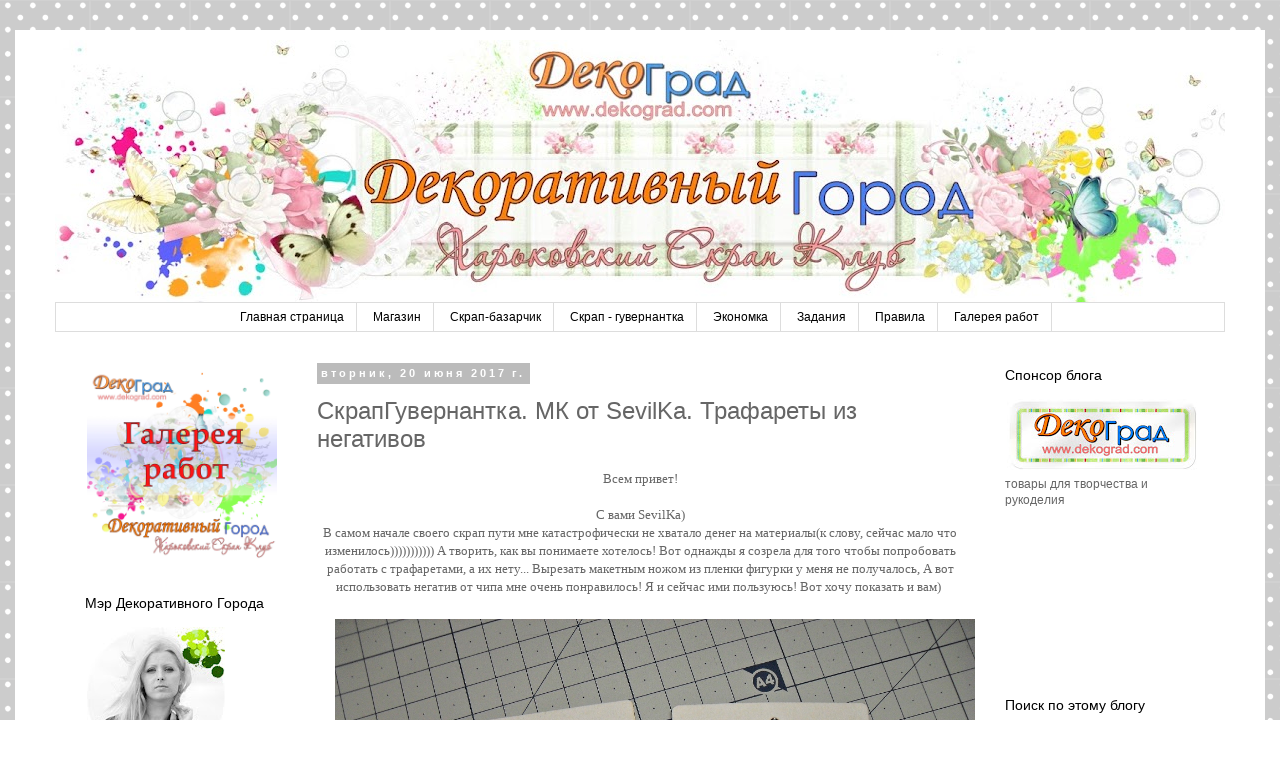

--- FILE ---
content_type: text/html; charset=UTF-8
request_url: https://dekograd.blogspot.com/2017/06/sevilka.html
body_size: 27891
content:
<!DOCTYPE html>
<html class='v2' dir='ltr' lang='ru'>
<head>
<link href='https://www.blogger.com/static/v1/widgets/335934321-css_bundle_v2.css' rel='stylesheet' type='text/css'/>
<meta content='width=1100' name='viewport'/>
<meta content='text/html; charset=UTF-8' http-equiv='Content-Type'/>
<meta content='blogger' name='generator'/>
<link href='https://dekograd.blogspot.com/favicon.ico' rel='icon' type='image/x-icon'/>
<link href='http://dekograd.blogspot.com/2017/06/sevilka.html' rel='canonical'/>
<link rel="alternate" type="application/atom+xml" title="Декоративный Город - Atom" href="https://dekograd.blogspot.com/feeds/posts/default" />
<link rel="alternate" type="application/rss+xml" title="Декоративный Город - RSS" href="https://dekograd.blogspot.com/feeds/posts/default?alt=rss" />
<link rel="service.post" type="application/atom+xml" title="Декоративный Город - Atom" href="https://www.blogger.com/feeds/725789681749164782/posts/default" />

<link rel="alternate" type="application/atom+xml" title="Декоративный Город - Atom" href="https://dekograd.blogspot.com/feeds/8523032426202028422/comments/default" />
<!--Can't find substitution for tag [blog.ieCssRetrofitLinks]-->
<link href='https://pp.userapi.com/c637219/v637219630/4f73e/QjObSL2FqEs.jpg' rel='image_src'/>
<meta content='http://dekograd.blogspot.com/2017/06/sevilka.html' property='og:url'/>
<meta content='СкрапГувернантка. МК от SevilKa. Трафареты из негативов' property='og:title'/>
<meta content='  Всем привет!      С вами SevilKa)    В самом начале своего скрап пути мне катастрофически не хватало денег на материалы(к слову, сейчас ма...' property='og:description'/>
<meta content='https://lh3.googleusercontent.com/blogger_img_proxy/AEn0k_ulfMBGTxmeSRH5E7_B6_OxxMSAXigyqBCARUnRrAbYbGZm4_qtQoRgwqY14nPvrO-efTURAYQu80k4tm530I3r2uXFLbt99Hfrv9soL4HIgqmYyVops-zRvdFlv53Zok_muA=w1200-h630-p-k-no-nu' property='og:image'/>
<title>Декоративный Город: СкрапГувернантка. МК от SevilKa. Трафареты из негативов</title>
<style id='page-skin-1' type='text/css'><!--
/*
-----------------------------------------------
Blogger Template Style
Name:     Simple
Designer: Blogger
URL:      www.blogger.com
----------------------------------------------- */
/* Content
----------------------------------------------- */
body {
font: normal normal 12px 'Trebuchet MS', Trebuchet, Verdana, sans-serif;
color: #666666;
background: #ffffff url(//themes.googleusercontent.com/image?id=0BwVBOzw_-hbMNTQ3ODdjYmYtM2Q1Mi00MjBiLTlkNjgtZjIxMGMyYWVjYmYz) repeat scroll top center /* Credit: Ollustrator (http://www.istockphoto.com/googleimages.php?id=9505737&platform=blogger) */;
padding: 0 0 0 0;
}
html body .region-inner {
min-width: 0;
max-width: 100%;
width: auto;
}
h2 {
font-size: 22px;
}
a:link {
text-decoration:none;
color: #2288bb;
}
a:visited {
text-decoration:none;
color: #888888;
}
a:hover {
text-decoration:underline;
color: #33aaff;
}
.body-fauxcolumn-outer .fauxcolumn-inner {
background: transparent none repeat scroll top left;
_background-image: none;
}
.body-fauxcolumn-outer .cap-top {
position: absolute;
z-index: 1;
height: 400px;
width: 100%;
}
.body-fauxcolumn-outer .cap-top .cap-left {
width: 100%;
background: transparent none repeat-x scroll top left;
_background-image: none;
}
.content-outer {
-moz-box-shadow: 0 0 0 rgba(0, 0, 0, .15);
-webkit-box-shadow: 0 0 0 rgba(0, 0, 0, .15);
-goog-ms-box-shadow: 0 0 0 #333333;
box-shadow: 0 0 0 rgba(0, 0, 0, .15);
margin-bottom: 1px;
}
.content-inner {
padding: 10px 40px;
}
.content-inner {
background-color: #ffffff;
}
/* Header
----------------------------------------------- */
.header-outer {
background: transparent none repeat-x scroll 0 -400px;
_background-image: none;
}
.Header h1 {
font: normal normal 40px Arial, Tahoma, Helvetica, FreeSans, sans-serif;
color: #000000;
text-shadow: 0 0 0 rgba(0, 0, 0, .2);
}
.Header h1 a {
color: #000000;
}
.Header .description {
font-size: 18px;
color: #000000;
}
.header-inner .Header .titlewrapper {
padding: 22px 0;
}
.header-inner .Header .descriptionwrapper {
padding: 0 0;
}
/* Tabs
----------------------------------------------- */
.tabs-inner .section:first-child {
border-top: 0 solid #dddddd;
}
.tabs-inner .section:first-child ul {
margin-top: -1px;
border-top: 1px solid #dddddd;
border-left: 1px solid #dddddd;
border-right: 1px solid #dddddd;
}
.tabs-inner .widget ul {
background: transparent none repeat-x scroll 0 -800px;
_background-image: none;
border-bottom: 1px solid #dddddd;
margin-top: 0;
margin-left: -30px;
margin-right: -30px;
}
.tabs-inner .widget li a {
display: inline-block;
padding: .6em 1em;
font: normal normal 12px 'Trebuchet MS', Trebuchet, Verdana, sans-serif;
color: #000000;
border-left: 1px solid #ffffff;
border-right: 1px solid #dddddd;
}
.tabs-inner .widget li:first-child a {
border-left: none;
}
.tabs-inner .widget li.selected a, .tabs-inner .widget li a:hover {
color: #000000;
background-color: #eeeeee;
text-decoration: none;
}
/* Columns
----------------------------------------------- */
.main-outer {
border-top: 0 solid transparent;
}
.fauxcolumn-left-outer .fauxcolumn-inner {
border-right: 1px solid transparent;
}
.fauxcolumn-right-outer .fauxcolumn-inner {
border-left: 1px solid transparent;
}
/* Headings
----------------------------------------------- */
div.widget > h2,
div.widget h2.title {
margin: 0 0 1em 0;
font: normal normal 14px 'Trebuchet MS',Trebuchet,Verdana,sans-serif;
color: #000000;
}
/* Widgets
----------------------------------------------- */
.widget .zippy {
color: #999999;
text-shadow: 2px 2px 1px rgba(0, 0, 0, .1);
}
.widget .popular-posts ul {
list-style: none;
}
/* Posts
----------------------------------------------- */
h2.date-header {
font: normal bold 11px Arial, Tahoma, Helvetica, FreeSans, sans-serif;
}
.date-header span {
background-color: #bbbbbb;
color: #ffffff;
padding: 0.4em;
letter-spacing: 3px;
margin: inherit;
}
.main-inner {
padding-top: 35px;
padding-bottom: 65px;
}
.main-inner .column-center-inner {
padding: 0 0;
}
.main-inner .column-center-inner .section {
margin: 0 1em;
}
.post {
margin: 0 0 45px 0;
}
h3.post-title, .comments h4 {
font: normal normal 24px Arial, Tahoma, Helvetica, FreeSans, sans-serif;
margin: .75em 0 0;
}
.post-body {
font-size: 110%;
line-height: 1.4;
position: relative;
}
.post-body img, .post-body .tr-caption-container, .Profile img, .Image img,
.BlogList .item-thumbnail img {
padding: 2px;
background: #ffffff;
border: 1px solid #eeeeee;
-moz-box-shadow: 1px 1px 5px rgba(0, 0, 0, .1);
-webkit-box-shadow: 1px 1px 5px rgba(0, 0, 0, .1);
box-shadow: 1px 1px 5px rgba(0, 0, 0, .1);
}
.post-body img, .post-body .tr-caption-container {
padding: 5px;
}
.post-body .tr-caption-container {
color: #666666;
}
.post-body .tr-caption-container img {
padding: 0;
background: transparent;
border: none;
-moz-box-shadow: 0 0 0 rgba(0, 0, 0, .1);
-webkit-box-shadow: 0 0 0 rgba(0, 0, 0, .1);
box-shadow: 0 0 0 rgba(0, 0, 0, .1);
}
.post-header {
margin: 0 0 1.5em;
line-height: 1.6;
font-size: 90%;
}
.post-footer {
margin: 20px -2px 0;
padding: 5px 10px;
color: #666666;
background-color: #eeeeee;
border-bottom: 1px solid #eeeeee;
line-height: 1.6;
font-size: 90%;
}
#comments .comment-author {
padding-top: 1.5em;
border-top: 1px solid transparent;
background-position: 0 1.5em;
}
#comments .comment-author:first-child {
padding-top: 0;
border-top: none;
}
.avatar-image-container {
margin: .2em 0 0;
}
#comments .avatar-image-container img {
border: 1px solid #eeeeee;
}
/* Comments
----------------------------------------------- */
.comments .comments-content .icon.blog-author {
background-repeat: no-repeat;
background-image: url([data-uri]);
}
.comments .comments-content .loadmore a {
border-top: 1px solid #999999;
border-bottom: 1px solid #999999;
}
.comments .comment-thread.inline-thread {
background-color: #eeeeee;
}
.comments .continue {
border-top: 2px solid #999999;
}
/* Accents
---------------------------------------------- */
.section-columns td.columns-cell {
border-left: 1px solid transparent;
}
.blog-pager {
background: transparent url(//www.blogblog.com/1kt/simple/paging_dot.png) repeat-x scroll top center;
}
.blog-pager-older-link, .home-link,
.blog-pager-newer-link {
background-color: #ffffff;
padding: 5px;
}
.footer-outer {
border-top: 1px dashed #bbbbbb;
}
/* Mobile
----------------------------------------------- */
body.mobile  {
background-size: auto;
}
.mobile .body-fauxcolumn-outer {
background: transparent none repeat scroll top left;
}
.mobile .body-fauxcolumn-outer .cap-top {
background-size: 100% auto;
}
.mobile .content-outer {
-webkit-box-shadow: 0 0 3px rgba(0, 0, 0, .15);
box-shadow: 0 0 3px rgba(0, 0, 0, .15);
}
.mobile .tabs-inner .widget ul {
margin-left: 0;
margin-right: 0;
}
.mobile .post {
margin: 0;
}
.mobile .main-inner .column-center-inner .section {
margin: 0;
}
.mobile .date-header span {
padding: 0.1em 10px;
margin: 0 -10px;
}
.mobile h3.post-title {
margin: 0;
}
.mobile .blog-pager {
background: transparent none no-repeat scroll top center;
}
.mobile .footer-outer {
border-top: none;
}
.mobile .main-inner, .mobile .footer-inner {
background-color: #ffffff;
}
.mobile-index-contents {
color: #666666;
}
.mobile-link-button {
background-color: #2288bb;
}
.mobile-link-button a:link, .mobile-link-button a:visited {
color: #ffffff;
}
.mobile .tabs-inner .section:first-child {
border-top: none;
}
.mobile .tabs-inner .PageList .widget-content {
background-color: #eeeeee;
color: #000000;
border-top: 1px solid #dddddd;
border-bottom: 1px solid #dddddd;
}
.mobile .tabs-inner .PageList .widget-content .pagelist-arrow {
border-left: 1px solid #dddddd;
}
.PageList {text-align:center !important;}
.PageList li {display:inline !important; float:none !important;}
.post-body img, .post-body .tr-caption-container, .Profile img, .Image img,
.BlogList .item-thumbnail img {
padding: none !important;
border: none !important;
background: none !important;
-moz-box-shadow: 0px 0px 0px transparent !important;
-webkit-box-shadow: 0px 0px 0px transparent !important;
box-shadow: 0px 0px 0px transparent !important;
}
#navbar-iframe {
opacity: 0;
}
#navbar-iframe:hover {
opacity: 0.5;
}
--></style>
<style id='template-skin-1' type='text/css'><!--
body {
min-width: 1250px;
}
.content-outer, .content-fauxcolumn-outer, .region-inner {
min-width: 1250px;
max-width: 1250px;
_width: 1250px;
}
.main-inner .columns {
padding-left: 250px;
padding-right: 250px;
}
.main-inner .fauxcolumn-center-outer {
left: 250px;
right: 250px;
/* IE6 does not respect left and right together */
_width: expression(this.parentNode.offsetWidth -
parseInt("250px") -
parseInt("250px") + 'px');
}
.main-inner .fauxcolumn-left-outer {
width: 250px;
}
.main-inner .fauxcolumn-right-outer {
width: 250px;
}
.main-inner .column-left-outer {
width: 250px;
right: 100%;
margin-left: -250px;
}
.main-inner .column-right-outer {
width: 250px;
margin-right: -250px;
}
#layout {
min-width: 0;
}
#layout .content-outer {
min-width: 0;
width: 800px;
}
#layout .region-inner {
min-width: 0;
width: auto;
}
body#layout div.add_widget {
padding: 8px;
}
body#layout div.add_widget a {
margin-left: 32px;
}
--></style>
<style>
    body {background-image:url(\/\/themes.googleusercontent.com\/image?id=0BwVBOzw_-hbMNTQ3ODdjYmYtM2Q1Mi00MjBiLTlkNjgtZjIxMGMyYWVjYmYz);}
    
@media (max-width: 200px) { body {background-image:url(\/\/themes.googleusercontent.com\/image?id=0BwVBOzw_-hbMNTQ3ODdjYmYtM2Q1Mi00MjBiLTlkNjgtZjIxMGMyYWVjYmYz&options=w200);}}
@media (max-width: 400px) and (min-width: 201px) { body {background-image:url(\/\/themes.googleusercontent.com\/image?id=0BwVBOzw_-hbMNTQ3ODdjYmYtM2Q1Mi00MjBiLTlkNjgtZjIxMGMyYWVjYmYz&options=w400);}}
@media (max-width: 800px) and (min-width: 401px) { body {background-image:url(\/\/themes.googleusercontent.com\/image?id=0BwVBOzw_-hbMNTQ3ODdjYmYtM2Q1Mi00MjBiLTlkNjgtZjIxMGMyYWVjYmYz&options=w800);}}
@media (max-width: 1200px) and (min-width: 801px) { body {background-image:url(\/\/themes.googleusercontent.com\/image?id=0BwVBOzw_-hbMNTQ3ODdjYmYtM2Q1Mi00MjBiLTlkNjgtZjIxMGMyYWVjYmYz&options=w1200);}}
/* Last tag covers anything over one higher than the previous max-size cap. */
@media (min-width: 1201px) { body {background-image:url(\/\/themes.googleusercontent.com\/image?id=0BwVBOzw_-hbMNTQ3ODdjYmYtM2Q1Mi00MjBiLTlkNjgtZjIxMGMyYWVjYmYz&options=w1600);}}
  </style>
<link href='https://www.blogger.com/dyn-css/authorization.css?targetBlogID=725789681749164782&amp;zx=1c272d1a-e147-412b-881b-24c0bdea6c7f' media='none' onload='if(media!=&#39;all&#39;)media=&#39;all&#39;' rel='stylesheet'/><noscript><link href='https://www.blogger.com/dyn-css/authorization.css?targetBlogID=725789681749164782&amp;zx=1c272d1a-e147-412b-881b-24c0bdea6c7f' rel='stylesheet'/></noscript>
<meta name='google-adsense-platform-account' content='ca-host-pub-1556223355139109'/>
<meta name='google-adsense-platform-domain' content='blogspot.com'/>

</head>
<body class='loading variant-simplysimple'>
<div class='navbar section' id='navbar' name='Панель навигации'><div class='widget Navbar' data-version='1' id='Navbar1'><script type="text/javascript">
    function setAttributeOnload(object, attribute, val) {
      if(window.addEventListener) {
        window.addEventListener('load',
          function(){ object[attribute] = val; }, false);
      } else {
        window.attachEvent('onload', function(){ object[attribute] = val; });
      }
    }
  </script>
<div id="navbar-iframe-container"></div>
<script type="text/javascript" src="https://apis.google.com/js/platform.js"></script>
<script type="text/javascript">
      gapi.load("gapi.iframes:gapi.iframes.style.bubble", function() {
        if (gapi.iframes && gapi.iframes.getContext) {
          gapi.iframes.getContext().openChild({
              url: 'https://www.blogger.com/navbar/725789681749164782?po\x3d8523032426202028422\x26origin\x3dhttps://dekograd.blogspot.com',
              where: document.getElementById("navbar-iframe-container"),
              id: "navbar-iframe"
          });
        }
      });
    </script><script type="text/javascript">
(function() {
var script = document.createElement('script');
script.type = 'text/javascript';
script.src = '//pagead2.googlesyndication.com/pagead/js/google_top_exp.js';
var head = document.getElementsByTagName('head')[0];
if (head) {
head.appendChild(script);
}})();
</script>
</div></div>
<div class='body-fauxcolumns'>
<div class='fauxcolumn-outer body-fauxcolumn-outer'>
<div class='cap-top'>
<div class='cap-left'></div>
<div class='cap-right'></div>
</div>
<div class='fauxborder-left'>
<div class='fauxborder-right'></div>
<div class='fauxcolumn-inner'>
</div>
</div>
<div class='cap-bottom'>
<div class='cap-left'></div>
<div class='cap-right'></div>
</div>
</div>
</div>
<div class='content'>
<div class='content-fauxcolumns'>
<div class='fauxcolumn-outer content-fauxcolumn-outer'>
<div class='cap-top'>
<div class='cap-left'></div>
<div class='cap-right'></div>
</div>
<div class='fauxborder-left'>
<div class='fauxborder-right'></div>
<div class='fauxcolumn-inner'>
</div>
</div>
<div class='cap-bottom'>
<div class='cap-left'></div>
<div class='cap-right'></div>
</div>
</div>
</div>
<div class='content-outer'>
<div class='content-cap-top cap-top'>
<div class='cap-left'></div>
<div class='cap-right'></div>
</div>
<div class='fauxborder-left content-fauxborder-left'>
<div class='fauxborder-right content-fauxborder-right'></div>
<div class='content-inner'>
<header>
<div class='header-outer'>
<div class='header-cap-top cap-top'>
<div class='cap-left'></div>
<div class='cap-right'></div>
</div>
<div class='fauxborder-left header-fauxborder-left'>
<div class='fauxborder-right header-fauxborder-right'></div>
<div class='region-inner header-inner'>
<div class='header section' id='header' name='Заголовок'><div class='widget Header' data-version='1' id='Header1'>
<div id='header-inner'>
<a href='https://dekograd.blogspot.com/' style='display: block'>
<img alt='Декоративный Город' height='263px; ' id='Header1_headerimg' src='https://blogger.googleusercontent.com/img/b/R29vZ2xl/AVvXsEgIlnRinGE_jaC9kfcMLi5dwenoHJ2KFpDMIO5JAyH4jGq1eJZFWdcqKWCY2D1fWTG4RIjWcPIqgrVo0f02tnJaoTGMAf6BsnDhd0twuEud3d7MSaJyVRobX04FDjSt3A0gC_nIBOMSra4/s1170/%25D1%2588%25D0%25B0%25D0%25BF%25D0%25BA%25D0%25B03.jpg' style='display: block' width='1170px; '/>
</a>
</div>
</div></div>
</div>
</div>
<div class='header-cap-bottom cap-bottom'>
<div class='cap-left'></div>
<div class='cap-right'></div>
</div>
</div>
</header>
<div class='tabs-outer'>
<div class='tabs-cap-top cap-top'>
<div class='cap-left'></div>
<div class='cap-right'></div>
</div>
<div class='fauxborder-left tabs-fauxborder-left'>
<div class='fauxborder-right tabs-fauxborder-right'></div>
<div class='region-inner tabs-inner'>
<div class='tabs section' id='crosscol' name='Поперечный столбец'><div class='widget PageList' data-version='1' id='PageList1'>
<h2>Страницы</h2>
<div class='widget-content'>
<ul>
<li>
<a href='https://dekograd.blogspot.com/'>Главная страница</a>
</li>
<li>
<a href='http://dekograd.tatet.ua/'>Магазин</a>
</li>
<li>
<a href='https://dekograd.blogspot.com/p/blog-page_31.html'>Скрап-базарчик</a>
</li>
<li>
<a href='https://dekograd.blogspot.com/p/blog-page_30.html'>Скрап - гувернантка</a>
</li>
<li>
<a href='https://dekograd.blogspot.com/p/blog-page_25.html'>Экономка</a>
</li>
<li>
<a href='https://dekograd.blogspot.com/p/blog-page_15.html'>Задания</a>
</li>
<li>
<a href='https://dekograd.blogspot.com/p/blog-page_16.html'>Правила</a>
</li>
<li>
<a href='https://dekograd.blogspot.com/p/blog-page_29.html'>Галерея работ</a>
</li>
</ul>
<div class='clear'></div>
</div>
</div></div>
<div class='tabs no-items section' id='crosscol-overflow' name='Cross-Column 2'></div>
</div>
</div>
<div class='tabs-cap-bottom cap-bottom'>
<div class='cap-left'></div>
<div class='cap-right'></div>
</div>
</div>
<div class='main-outer'>
<div class='main-cap-top cap-top'>
<div class='cap-left'></div>
<div class='cap-right'></div>
</div>
<div class='fauxborder-left main-fauxborder-left'>
<div class='fauxborder-right main-fauxborder-right'></div>
<div class='region-inner main-inner'>
<div class='columns fauxcolumns'>
<div class='fauxcolumn-outer fauxcolumn-center-outer'>
<div class='cap-top'>
<div class='cap-left'></div>
<div class='cap-right'></div>
</div>
<div class='fauxborder-left'>
<div class='fauxborder-right'></div>
<div class='fauxcolumn-inner'>
</div>
</div>
<div class='cap-bottom'>
<div class='cap-left'></div>
<div class='cap-right'></div>
</div>
</div>
<div class='fauxcolumn-outer fauxcolumn-left-outer'>
<div class='cap-top'>
<div class='cap-left'></div>
<div class='cap-right'></div>
</div>
<div class='fauxborder-left'>
<div class='fauxborder-right'></div>
<div class='fauxcolumn-inner'>
</div>
</div>
<div class='cap-bottom'>
<div class='cap-left'></div>
<div class='cap-right'></div>
</div>
</div>
<div class='fauxcolumn-outer fauxcolumn-right-outer'>
<div class='cap-top'>
<div class='cap-left'></div>
<div class='cap-right'></div>
</div>
<div class='fauxborder-left'>
<div class='fauxborder-right'></div>
<div class='fauxcolumn-inner'>
</div>
</div>
<div class='cap-bottom'>
<div class='cap-left'></div>
<div class='cap-right'></div>
</div>
</div>
<!-- corrects IE6 width calculation -->
<div class='columns-inner'>
<div class='column-center-outer'>
<div class='column-center-inner'>
<div class='main section' id='main' name='Основной'><div class='widget Blog' data-version='1' id='Blog1'>
<div class='blog-posts hfeed'>

          <div class="date-outer">
        
<h2 class='date-header'><span>вторник, 20 июня 2017&#8239;г.</span></h2>

          <div class="date-posts">
        
<div class='post-outer'>
<div class='post hentry' itemprop='blogPost' itemscope='itemscope' itemtype='http://schema.org/BlogPosting'>
<meta content='https://pp.userapi.com/c637219/v637219630/4f73e/QjObSL2FqEs.jpg' itemprop='image_url'/>
<meta content='725789681749164782' itemprop='blogId'/>
<meta content='8523032426202028422' itemprop='postId'/>
<a name='8523032426202028422'></a>
<h3 class='post-title entry-title' itemprop='name'>
СкрапГувернантка. МК от SevilKa. Трафареты из негативов
</h3>
<div class='post-header'>
<div class='post-header-line-1'></div>
</div>
<div class='post-body entry-content' id='post-body-8523032426202028422' itemprop='description articleBody'>
<div dir="ltr" style="text-align: left;" trbidi="on">
<div style="text-align: center;">
<span style="background-color: white; font-family: Georgia, Times New Roman, serif;">Всем привет!</span></div>
<div style="text-align: center;">
<span style="background-color: white; font-family: , &quot;blinkmacsystemfont&quot; , &quot;roboto&quot; , &quot;open sans&quot; , &quot;helvetica neue&quot; , sans-serif; font-size: 13px;"><br /></span></div>
<div style="text-align: center;">
<span style="background-color: white;"><span style="font-family: &quot;georgia&quot; , &quot;times new roman&quot; , serif;">&nbsp;С вами SevilKa)&nbsp;</span></span></div>
<div style="text-align: center;">
<span style="background-color: white;"><span style="font-family: &quot;georgia&quot; , &quot;times new roman&quot; , serif;">В самом начале своего скрап пути мне катастрофически не хватало денег на материалы(к слову, сейчас мало что изменилось))))))))))) А творить, как вы понимаете хотелось! Вот однажды я созрела для того чтобы попробовать работать с трафаретами, а их нету... Вырезать макетным ножом из пленки фигурки у меня не получалось, А вот использовать негатив от чипа мне очень понравилось! Я и сейчас ими пользуюсь! Вот хочу показать и вам)&nbsp;</span></span></div>
<div style="text-align: center;">
<span style="background-color: white;"><span style="font-family: &quot;georgia&quot; , &quot;times new roman&quot; , serif;"><br /></span></span></div>
<div class="separator" style="clear: both; text-align: center;">
<a href="https://pp.userapi.com/c637219/v637219630/4f73e/QjObSL2FqEs.jpg" imageanchor="1" style="margin-left: 1em; margin-right: 1em;"><span style="font-family: &quot;georgia&quot; , &quot;times new roman&quot; , serif;"><img border="0" data-original-height="600" data-original-width="800" height="480" src="https://pp.userapi.com/c637219/v637219630/4f73e/QjObSL2FqEs.jpg" width="640" /></span></a></div>
<div style="text-align: center;">
<span style="background-color: white;"><span style="font-family: &quot;georgia&quot; , &quot;times new roman&quot; , serif;"></span></span></div>
<a name="more"></a><span style="font-family: &quot;georgia&quot; , &quot;times new roman&quot; , serif;"><br /></span>
<div style="text-align: center;">
<span style="background-color: white;"><span style="font-family: &quot;georgia&quot; , &quot;times new roman&quot; , serif;">После использования чипборда мне очень жаль выбрасывать негативы, ведь они не менее красивы! Наносить через него можно все что угодно, главное условие чтобы консистенция этого"чего угодно" не была жидкой. Я нанесла медиум который храню в баночке с фольгой(тогда он дольше не густеет)</span></span></div>
<div style="text-align: center;">
<span style="background-color: white;"><span style="font-family: &quot;georgia&quot; , &quot;times new roman&quot; , serif;"><br /></span></span></div>
<div class="separator" style="clear: both; text-align: center;">
<a href="https://pp.userapi.com/c637219/v637219630/4f748/wnKDjndsJ-s.jpg" imageanchor="1" style="margin-left: 1em; margin-right: 1em;"><img border="0" data-original-height="600" data-original-width="800" height="480" src="https://pp.userapi.com/c637219/v637219630/4f748/wnKDjndsJ-s.jpg" width="640" /></a></div>
<div style="text-align: center;">
<span style="background-color: white;"><span style="font-family: &quot;georgia&quot; , &quot;times new roman&quot; , serif;"><br /></span></span></div>
<div class="separator" style="clear: both; text-align: center;">
<a href="https://pp.userapi.com/c637219/v637219630/4f752/gzSHLehLvyo.jpg" imageanchor="1" style="margin-left: 1em; margin-right: 1em;"><img border="0" data-original-height="600" data-original-width="800" height="480" src="https://pp.userapi.com/c637219/v637219630/4f752/gzSHLehLvyo.jpg" width="640" /></a></div>
<div style="text-align: center;">
<span style="background-color: white;"><span style="font-family: &quot;georgia&quot; , &quot;times new roman&quot; , serif;"><br /></span></span></div>
<div style="text-align: center;">
<span style="background-color: white;"><span style="font-family: &quot;georgia&quot; , &quot;times new roman&quot; , serif;">&nbsp;После того как медиум высох я сделала несколько поворотов бумагой как при складывании и медиум у меня растрескался.&nbsp;</span></span></div>
<div style="text-align: center;">
<span style="background-color: white;"><span style="font-family: &quot;georgia&quot; , &quot;times new roman&quot; , serif;"><br /></span></span></div>
<div class="separator" style="clear: both; text-align: center;">
<a href="https://pp.userapi.com/c637219/v637219630/4f75c/UcAPLv1GfoE.jpg" imageanchor="1" style="margin-left: 1em; margin-right: 1em;"><img border="0" data-original-height="600" data-original-width="800" height="480" src="https://pp.userapi.com/c637219/v637219630/4f75c/UcAPLv1GfoE.jpg" width="640" /></a></div>
<div style="text-align: center;">
<span style="background-color: white;"><span style="font-family: &quot;georgia&quot; , &quot;times new roman&quot; , serif;"><br /></span></span></div>
<div style="text-align: center;">
<span style="background-color: white;"><span style="font-family: &quot;georgia&quot; , &quot;times new roman&quot; , serif;">Получился эффект кракле.&nbsp;</span></span></div>
<div style="text-align: center;">
<span style="background-color: white;"><span style="font-family: &quot;georgia&quot; , &quot;times new roman&quot; , serif;"><br /></span></span></div>
<div style="text-align: center;">
<span style="background-color: white;"><span style="font-family: &quot;georgia&quot; , &quot;times new roman&quot; , serif;">А на этой фотографии мои эксперименты с вырубкой. Я использовала ее в качестве маски.&nbsp;</span></span></div>
<div style="text-align: center;">
<span style="background-color: white;"><span style="font-family: &quot;georgia&quot; , &quot;times new roman&quot; , serif;"><br /></span></span></div>
<div class="separator" style="clear: both; text-align: center;">
<a href="https://pp.userapi.com/c637219/v637219630/4f766/21IAoB_CxVs.jpg" imageanchor="1" style="margin-left: 1em; margin-right: 1em;"><img border="0" data-original-height="600" data-original-width="800" height="480" src="https://pp.userapi.com/c637219/v637219630/4f766/21IAoB_CxVs.jpg" width="640" /></a></div>
<div style="text-align: center;">
<span style="background-color: white;"><span style="font-family: &quot;georgia&quot; , &quot;times new roman&quot; , serif;"><br /></span></span></div>
<div class="separator" style="clear: both; text-align: center;">
<a href="https://pp.userapi.com/c637219/v637219630/4f770/ELM2zA48GAQ.jpg" imageanchor="1" style="margin-left: 1em; margin-right: 1em;"><img border="0" data-original-height="600" data-original-width="800" height="480" src="https://pp.userapi.com/c637219/v637219630/4f770/ELM2zA48GAQ.jpg" width="640" /></a></div>
<div style="text-align: center;">
<span style="background-color: white;"><span style="font-family: &quot;georgia&quot; , &quot;times new roman&quot; , serif;"><br /></span></span></div>
<div style="text-align: center;">
<span style="background-color: white; font-family: &quot;georgia&quot; , &quot;times new roman&quot; , serif;">Правда здорово!&nbsp;</span></div>
<div style="text-align: center;">
<span style="background-color: white;"><span style="font-family: &quot;georgia&quot; , &quot;times new roman&quot; , serif;"><br /></span></span></div>
<br />
<div style="text-align: center;">
</div>
<br />
<div style="-webkit-text-stroke-width: 0px; color: black; font-family: &quot;Times New Roman&quot;; font-size: medium; font-style: normal; font-variant-caps: normal; font-variant-ligatures: normal; font-weight: normal; letter-spacing: normal; orphans: 2; text-align: center; text-decoration-color: initial; text-decoration-style: initial; text-indent: 0px; text-transform: none; white-space: normal; widows: 2; word-spacing: 0px;">
<div style="margin: 0px;">
<span style="background-color: white; font-family: &quot;georgia&quot; , &quot;times new roman&quot; , serif;">Приятного творчества!</span></div>
</div>
</div>
<div style='clear: both;'></div>
</div>
<div class='post-footer'>
<div class='post-footer-line post-footer-line-1'><span class='post-author vcard'>
Автор:
<span class='fn' itemprop='author' itemscope='itemscope' itemtype='http://schema.org/Person'>
<meta content='https://www.blogger.com/profile/16696465966927772411' itemprop='url'/>
<a href='https://www.blogger.com/profile/16696465966927772411' rel='author' title='author profile'>
<span itemprop='name'>олеся</span>
</a>
</span>
</span>
<span class='post-timestamp'>
на
<meta content='https://dekograd.blogspot.com/2017/06/sevilka.html' itemprop='url'/>
<a class='timestamp-link' href='https://dekograd.blogspot.com/2017/06/sevilka.html' rel='bookmark' title='permanent link'><abbr class='published' itemprop='datePublished' title='2017-06-20T10:00:00+03:00'>10:00</abbr></a>
</span>
<span class='post-comment-link'>
</span>
<span class='post-icons'>
<span class='item-control blog-admin pid-1783042719'>
<a href='https://www.blogger.com/post-edit.g?blogID=725789681749164782&postID=8523032426202028422&from=pencil' title='Изменить сообщение'>
<img alt='' class='icon-action' height='18' src='https://resources.blogblog.com/img/icon18_edit_allbkg.gif' width='18'/>
</a>
</span>
</span>
<div class='post-share-buttons goog-inline-block'>
<a class='goog-inline-block share-button sb-email' href='https://www.blogger.com/share-post.g?blogID=725789681749164782&postID=8523032426202028422&target=email' target='_blank' title='Отправить по электронной почте'><span class='share-button-link-text'>Отправить по электронной почте</span></a><a class='goog-inline-block share-button sb-blog' href='https://www.blogger.com/share-post.g?blogID=725789681749164782&postID=8523032426202028422&target=blog' onclick='window.open(this.href, "_blank", "height=270,width=475"); return false;' target='_blank' title='Написать об этом в блоге'><span class='share-button-link-text'>Написать об этом в блоге</span></a><a class='goog-inline-block share-button sb-twitter' href='https://www.blogger.com/share-post.g?blogID=725789681749164782&postID=8523032426202028422&target=twitter' target='_blank' title='Поделиться в X'><span class='share-button-link-text'>Поделиться в X</span></a><a class='goog-inline-block share-button sb-facebook' href='https://www.blogger.com/share-post.g?blogID=725789681749164782&postID=8523032426202028422&target=facebook' onclick='window.open(this.href, "_blank", "height=430,width=640"); return false;' target='_blank' title='Опубликовать в Facebook'><span class='share-button-link-text'>Опубликовать в Facebook</span></a><a class='goog-inline-block share-button sb-pinterest' href='https://www.blogger.com/share-post.g?blogID=725789681749164782&postID=8523032426202028422&target=pinterest' target='_blank' title='Поделиться в Pinterest'><span class='share-button-link-text'>Поделиться в Pinterest</span></a>
</div>
<span class='post-backlinks post-comment-link'>
</span>
</div>
<div class='post-footer-line post-footer-line-2'><span class='post-labels'>
Ярлыки:
<a href='https://dekograd.blogspot.com/search/label/%D0%9C%D0%B0%D1%81%D1%82%D0%B5%D1%80-%D0%BA%D0%BB%D0%B0%D1%81%D1%81%D1%8B' rel='tag'>Мастер-классы</a>,
<a href='https://dekograd.blogspot.com/search/label/%D0%A1%D0%B5%D0%B2%D0%B8%D0%BB%D1%8C%20%D0%9F%D0%BE%D0%B4%D0%BE%D0%B9%D0%BC%D0%B0' rel='tag'>Севиль Подойма</a>,
<a href='https://dekograd.blogspot.com/search/label/%D0%A1%D0%BA%D1%80%D0%B0%D0%BF%20-%20%D0%B3%D1%83%D0%B2%D0%B5%D1%80%D0%BD%D0%B0%D0%BD%D1%82%D0%BA%D0%B0' rel='tag'>Скрап - гувернантка</a>
</span>
</div>
<div class='post-footer-line post-footer-line-3'><span class='post-location'>
</span>
</div>
</div>
</div>
<div class='comments' id='comments'>
<a name='comments'></a>
<h4>3 комментария:</h4>
<div class='comments-content'>
<script async='async' src='' type='text/javascript'></script>
<script type='text/javascript'>
    (function() {
      var items = null;
      var msgs = null;
      var config = {};

// <![CDATA[
      var cursor = null;
      if (items && items.length > 0) {
        cursor = parseInt(items[items.length - 1].timestamp) + 1;
      }

      var bodyFromEntry = function(entry) {
        var text = (entry &&
                    ((entry.content && entry.content.$t) ||
                     (entry.summary && entry.summary.$t))) ||
            '';
        if (entry && entry.gd$extendedProperty) {
          for (var k in entry.gd$extendedProperty) {
            if (entry.gd$extendedProperty[k].name == 'blogger.contentRemoved') {
              return '<span class="deleted-comment">' + text + '</span>';
            }
          }
        }
        return text;
      }

      var parse = function(data) {
        cursor = null;
        var comments = [];
        if (data && data.feed && data.feed.entry) {
          for (var i = 0, entry; entry = data.feed.entry[i]; i++) {
            var comment = {};
            // comment ID, parsed out of the original id format
            var id = /blog-(\d+).post-(\d+)/.exec(entry.id.$t);
            comment.id = id ? id[2] : null;
            comment.body = bodyFromEntry(entry);
            comment.timestamp = Date.parse(entry.published.$t) + '';
            if (entry.author && entry.author.constructor === Array) {
              var auth = entry.author[0];
              if (auth) {
                comment.author = {
                  name: (auth.name ? auth.name.$t : undefined),
                  profileUrl: (auth.uri ? auth.uri.$t : undefined),
                  avatarUrl: (auth.gd$image ? auth.gd$image.src : undefined)
                };
              }
            }
            if (entry.link) {
              if (entry.link[2]) {
                comment.link = comment.permalink = entry.link[2].href;
              }
              if (entry.link[3]) {
                var pid = /.*comments\/default\/(\d+)\?.*/.exec(entry.link[3].href);
                if (pid && pid[1]) {
                  comment.parentId = pid[1];
                }
              }
            }
            comment.deleteclass = 'item-control blog-admin';
            if (entry.gd$extendedProperty) {
              for (var k in entry.gd$extendedProperty) {
                if (entry.gd$extendedProperty[k].name == 'blogger.itemClass') {
                  comment.deleteclass += ' ' + entry.gd$extendedProperty[k].value;
                } else if (entry.gd$extendedProperty[k].name == 'blogger.displayTime') {
                  comment.displayTime = entry.gd$extendedProperty[k].value;
                }
              }
            }
            comments.push(comment);
          }
        }
        return comments;
      };

      var paginator = function(callback) {
        if (hasMore()) {
          var url = config.feed + '?alt=json&v=2&orderby=published&reverse=false&max-results=50';
          if (cursor) {
            url += '&published-min=' + new Date(cursor).toISOString();
          }
          window.bloggercomments = function(data) {
            var parsed = parse(data);
            cursor = parsed.length < 50 ? null
                : parseInt(parsed[parsed.length - 1].timestamp) + 1
            callback(parsed);
            window.bloggercomments = null;
          }
          url += '&callback=bloggercomments';
          var script = document.createElement('script');
          script.type = 'text/javascript';
          script.src = url;
          document.getElementsByTagName('head')[0].appendChild(script);
        }
      };
      var hasMore = function() {
        return !!cursor;
      };
      var getMeta = function(key, comment) {
        if ('iswriter' == key) {
          var matches = !!comment.author
              && comment.author.name == config.authorName
              && comment.author.profileUrl == config.authorUrl;
          return matches ? 'true' : '';
        } else if ('deletelink' == key) {
          return config.baseUri + '/comment/delete/'
               + config.blogId + '/' + comment.id;
        } else if ('deleteclass' == key) {
          return comment.deleteclass;
        }
        return '';
      };

      var replybox = null;
      var replyUrlParts = null;
      var replyParent = undefined;

      var onReply = function(commentId, domId) {
        if (replybox == null) {
          // lazily cache replybox, and adjust to suit this style:
          replybox = document.getElementById('comment-editor');
          if (replybox != null) {
            replybox.height = '250px';
            replybox.style.display = 'block';
            replyUrlParts = replybox.src.split('#');
          }
        }
        if (replybox && (commentId !== replyParent)) {
          replybox.src = '';
          document.getElementById(domId).insertBefore(replybox, null);
          replybox.src = replyUrlParts[0]
              + (commentId ? '&parentID=' + commentId : '')
              + '#' + replyUrlParts[1];
          replyParent = commentId;
        }
      };

      var hash = (window.location.hash || '#').substring(1);
      var startThread, targetComment;
      if (/^comment-form_/.test(hash)) {
        startThread = hash.substring('comment-form_'.length);
      } else if (/^c[0-9]+$/.test(hash)) {
        targetComment = hash.substring(1);
      }

      // Configure commenting API:
      var configJso = {
        'maxDepth': config.maxThreadDepth
      };
      var provider = {
        'id': config.postId,
        'data': items,
        'loadNext': paginator,
        'hasMore': hasMore,
        'getMeta': getMeta,
        'onReply': onReply,
        'rendered': true,
        'initComment': targetComment,
        'initReplyThread': startThread,
        'config': configJso,
        'messages': msgs
      };

      var render = function() {
        if (window.goog && window.goog.comments) {
          var holder = document.getElementById('comment-holder');
          window.goog.comments.render(holder, provider);
        }
      };

      // render now, or queue to render when library loads:
      if (window.goog && window.goog.comments) {
        render();
      } else {
        window.goog = window.goog || {};
        window.goog.comments = window.goog.comments || {};
        window.goog.comments.loadQueue = window.goog.comments.loadQueue || [];
        window.goog.comments.loadQueue.push(render);
      }
    })();
// ]]>
  </script>
<div id='comment-holder'>
<div class="comment-thread toplevel-thread"><ol id="top-ra"><li class="comment" id="c6071100978639029045"><div class="avatar-image-container"><img src="//blogger.googleusercontent.com/img/b/R29vZ2xl/AVvXsEjy8fXekajIu9KCy6ZCFhxxnsr3RXNNRG5B2mLi6jT0LGAqHfRa_AMrqP0xLdYE4DzgNRPxRr6IHcSBG0QAv_YiLkQCzUSdH-8aDqZuU9PjzTdg4hZUOn0hyU3bl_G5Yg/s45-c/*" alt=""/></div><div class="comment-block"><div class="comment-header"><cite class="user"><a href="https://www.blogger.com/profile/12363661619036831374" rel="nofollow">elena</a></cite><span class="icon user "></span><span class="datetime secondary-text"><a rel="nofollow" href="https://dekograd.blogspot.com/2017/06/sevilka.html?showComment=1497947378440#c6071100978639029045">20 июня 2017&#8239;г. в 11:29</a></span></div><p class="comment-content">Спасибо за идеи! Я тоже иногда пользуюсь негативом от чипборда как трафаретом, но только тонким 1-1,5мм и вырубка как маска даёт много интересных вариантов по созданию фонов. А негативы от чипов и сами по себе хороши как декор, иногда очень выручают. Еще раз спасибо!</p><span class="comment-actions secondary-text"><a class="comment-reply" target="_self" data-comment-id="6071100978639029045">Ответить</a><span class="item-control blog-admin blog-admin pid-173549981"><a target="_self" href="https://www.blogger.com/comment/delete/725789681749164782/6071100978639029045">Удалить</a></span></span></div><div class="comment-replies"><div id="c6071100978639029045-rt" class="comment-thread inline-thread hidden"><span class="thread-toggle thread-expanded"><span class="thread-arrow"></span><span class="thread-count"><a target="_self">Ответы</a></span></span><ol id="c6071100978639029045-ra" class="thread-chrome thread-expanded"><div></div><div id="c6071100978639029045-continue" class="continue"><a class="comment-reply" target="_self" data-comment-id="6071100978639029045">Ответить</a></div></ol></div></div><div class="comment-replybox-single" id="c6071100978639029045-ce"></div></li><li class="comment" id="c8434989278624938367"><div class="avatar-image-container"><img src="//blogger.googleusercontent.com/img/b/R29vZ2xl/AVvXsEglhGbOc1y2gnjUHe9rBnkzvGpkIDRnidau6hx-vW7gjXTY0kL_QM1VcYsrJw2W9GB_9AQ_NZnqDVx8-LiWocp5h55W1CKN6l6BBqsAJLWLL5QL6P5b1MXkGEQ5jQoGHw/s45-c/%D0%B0%D0%B2%D0%B0%D1%82%D0%B0%D1%80.png" alt=""/></div><div class="comment-block"><div class="comment-header"><cite class="user"><a href="https://www.blogger.com/profile/16920399111298877390" rel="nofollow">Елена Славина</a></cite><span class="icon user "></span><span class="datetime secondary-text"><a rel="nofollow" href="https://dekograd.blogspot.com/2017/06/sevilka.html?showComment=1497996114261#c8434989278624938367">21 июня 2017&#8239;г. в 01:01</a></span></div><p class="comment-content">Спасибо! А если добавить в медиум чуть-чуть акриловой краски - можно сделать цветной оттиск, например, зелёный листик))</p><span class="comment-actions secondary-text"><a class="comment-reply" target="_self" data-comment-id="8434989278624938367">Ответить</a><span class="item-control blog-admin blog-admin pid-1611656217"><a target="_self" href="https://www.blogger.com/comment/delete/725789681749164782/8434989278624938367">Удалить</a></span></span></div><div class="comment-replies"><div id="c8434989278624938367-rt" class="comment-thread inline-thread hidden"><span class="thread-toggle thread-expanded"><span class="thread-arrow"></span><span class="thread-count"><a target="_self">Ответы</a></span></span><ol id="c8434989278624938367-ra" class="thread-chrome thread-expanded"><div></div><div id="c8434989278624938367-continue" class="continue"><a class="comment-reply" target="_self" data-comment-id="8434989278624938367">Ответить</a></div></ol></div></div><div class="comment-replybox-single" id="c8434989278624938367-ce"></div></li><li class="comment" id="c8684019005270982937"><div class="avatar-image-container"><img src="//blogger.googleusercontent.com/img/b/R29vZ2xl/AVvXsEjlFXuKVAySbyzBu7tlMCk7ed2UBAuhGrF2C4nq0fcBfqgdnPKj44GmzQGwZEuOrdoc6XQEVQNVj0xIFAEb3RHpiakteaj6AEF-TzcAL8JGpP57ncSFAaM0VxFE9f3CEg/s45-c/z_RHwlzGTIU.jpg" alt=""/></div><div class="comment-block"><div class="comment-header"><cite class="user"><a href="https://www.blogger.com/profile/04518704486694148971" rel="nofollow">Daria Dovgan</a></cite><span class="icon user "></span><span class="datetime secondary-text"><a rel="nofollow" href="https://dekograd.blogspot.com/2017/06/sevilka.html?showComment=1498004168038#c8684019005270982937">21 июня 2017&#8239;г. в 03:16</a></span></div><p class="comment-content">Тоже люблю использовать негатив от чипа))) Спасибо за интересные методы)))</p><span class="comment-actions secondary-text"><a class="comment-reply" target="_self" data-comment-id="8684019005270982937">Ответить</a><span class="item-control blog-admin blog-admin pid-739501262"><a target="_self" href="https://www.blogger.com/comment/delete/725789681749164782/8684019005270982937">Удалить</a></span></span></div><div class="comment-replies"><div id="c8684019005270982937-rt" class="comment-thread inline-thread hidden"><span class="thread-toggle thread-expanded"><span class="thread-arrow"></span><span class="thread-count"><a target="_self">Ответы</a></span></span><ol id="c8684019005270982937-ra" class="thread-chrome thread-expanded"><div></div><div id="c8684019005270982937-continue" class="continue"><a class="comment-reply" target="_self" data-comment-id="8684019005270982937">Ответить</a></div></ol></div></div><div class="comment-replybox-single" id="c8684019005270982937-ce"></div></li></ol><div id="top-continue" class="continue"><a class="comment-reply" target="_self">Добавить комментарий</a></div><div class="comment-replybox-thread" id="top-ce"></div><div class="loadmore hidden" data-post-id="8523032426202028422"><a target="_self">Ещё</a></div></div>
</div>
</div>
<p class='comment-footer'>
<div class='comment-form'>
<a name='comment-form'></a>
<p>
</p>
<a href='https://www.blogger.com/comment/frame/725789681749164782?po=8523032426202028422&hl=ru&saa=85391&origin=https://dekograd.blogspot.com' id='comment-editor-src'></a>
<iframe allowtransparency='true' class='blogger-iframe-colorize blogger-comment-from-post' frameborder='0' height='410px' id='comment-editor' name='comment-editor' src='' width='100%'></iframe>
<script src='https://www.blogger.com/static/v1/jsbin/2830521187-comment_from_post_iframe.js' type='text/javascript'></script>
<script type='text/javascript'>
      BLOG_CMT_createIframe('https://www.blogger.com/rpc_relay.html');
    </script>
</div>
</p>
<div id='backlinks-container'>
<div id='Blog1_backlinks-container'>
</div>
</div>
</div>
</div>

        </div></div>
      
</div>
<div class='blog-pager' id='blog-pager'>
<span id='blog-pager-newer-link'>
<a class='blog-pager-newer-link' href='https://dekograd.blogspot.com/2017/06/blog-post_76.html' id='Blog1_blog-pager-newer-link' title='Следующее'>Следующее</a>
</span>
<span id='blog-pager-older-link'>
<a class='blog-pager-older-link' href='https://dekograd.blogspot.com/2017/06/blog-post_15.html' id='Blog1_blog-pager-older-link' title='Предыдущее'>Предыдущее</a>
</span>
<a class='home-link' href='https://dekograd.blogspot.com/'>Главная страница</a>
</div>
<div class='clear'></div>
<div class='post-feeds'>
<div class='feed-links'>
Подписаться на:
<a class='feed-link' href='https://dekograd.blogspot.com/feeds/8523032426202028422/comments/default' target='_blank' type='application/atom+xml'>Комментарии к сообщению (Atom)</a>
</div>
</div>
</div></div>
</div>
</div>
<div class='column-left-outer'>
<div class='column-left-inner'>
<aside>
<div class='sidebar section' id='sidebar-left-1'><div class='widget Image' data-version='1' id='Image19'>
<div class='widget-content'>
<a href='https://dekograd.blogspot.ru/2017/08/blog-post_22.html'>
<img alt='' height='190' id='Image19_img' src='https://blogger.googleusercontent.com/img/b/R29vZ2xl/AVvXsEixm-wQ_EhGbcr6F8H1E7uooVNRroiDwzEomKg5eLKg352zhKRPPJwo7sFGNYhDWUdVFSOm3Ufil5E2VvgeOMwLt6rtcXuy4Lpvriy41AWP2T-SOgDoXU3S1FJMV66jwCmepGP4Sai1QZ4/s1600/%25D0%25B3%25D0%25B0%25D0%25BB%25D0%25B5%25D1%2580%25D0%25B5%25D1%258F+%25D1%2580%25D0%25B0%25D0%25B1%25D0%25BE%25D1%2582.jpg' width='190'/>
</a>
<br/>
</div>
<div class='clear'></div>
</div><div class='widget Image' data-version='1' id='Image8'>
<h2>Мэр Декоративного Города</h2>
<div class='widget-content'>
<a href='http://katarinka-kh.blogspot.com/'>
<img alt='Мэр Декоративного Города' height='190' id='Image8_img' src='https://blogger.googleusercontent.com/img/b/R29vZ2xl/AVvXsEi6YBmFbBrx6ZV1nhCMl6CWWDRw5z2lKRr34BhCjfKejLnsskxb5Xg4qtyFrarrYsx8kMePkfWjYgk85a0EI6js7qpjIUHMyyoEGqnwaUcQ7zx28eJ_dywvnCjA54aXT8LIHN-tbhSpSDQ/s190/3.jpg' width='138'/>
</a>
<br/>
</div>
<div class='clear'></div>
</div><div class='widget Image' data-version='1' id='Image4'>
<h2>Дизайнер</h2>
<div class='widget-content'>
<a href='https://alenaletavina.blogspot.ru/'>
<img alt='Дизайнер' height='190' id='Image4_img' src='https://blogger.googleusercontent.com/img/b/R29vZ2xl/AVvXsEg0gt8_eeKbRzxUnEf_qNMyCju-Q0CMUPqD4svmkVeSbqCyV3KMfptSD2tlEiqErFvLEa8VzRz3OJfaViiVjIulNU3M8iIcFLeV5dcmpHWjbW050XBNKDezQfHriSkWVk4ryfhviWNbgKqk/s190/gC3iNkY-CcQ.jpg' width='190'/>
</a>
<br/>
</div>
<div class='clear'></div>
</div><div class='widget Image' data-version='1' id='Image3'>
<h2>Дизайнер</h2>
<div class='widget-content'>
<a href='http://sofilka.blogspot.ru/'>
<img alt='Дизайнер' height='190' id='Image3_img' src='https://blogger.googleusercontent.com/img/b/R29vZ2xl/AVvXsEj2t5Y9iJnP-8TmRkBjregES9WplYaJ-iMezcZKnbbQ_BB8qGseo8jI5_18VbihiQ5hk8JGqQgrTAj22f5gHYAYTA2c2QUW8-BlJZnAJJBvAFjQodXDdhYoL2Ds1tUYIKcTvdnqK8wK3W0/s190/11.jpg' width='190'/>
</a>
<br/>
</div>
<div class='clear'></div>
</div><div class='widget Image' data-version='1' id='Image5'>
<h2>Дизайнер</h2>
<div class='widget-content'>
<a href='http://anetash.blogspot.ru/'>
<img alt='Дизайнер' height='190' id='Image5_img' src='https://blogger.googleusercontent.com/img/b/R29vZ2xl/AVvXsEjfCKM8VHOCpt0V2jaAnV6fw1HI94ZVDXKXur8poOHARVQi4ls56It-TrzsmC1w5Gbg3CE6LHPCCNddAD_zTwQiH0CbsCKC2Ya1BSaUrIcas4EqRdGKsh73suqZA56XAqWNGWi8Bk9uYcE/s1600/abbV5C_4L3s.jpg' width='190'/>
</a>
<br/>
</div>
<div class='clear'></div>
</div><div class='widget Image' data-version='1' id='Image10'>
<h2>Дизайнер</h2>
<div class='widget-content'>
<img alt='Дизайнер' height='190' id='Image10_img' src='https://blogger.googleusercontent.com/img/b/R29vZ2xl/AVvXsEjceLt9S0oUxEG0XpXCrXcFjKpb5suaX4CCZ8wMqdssmhzo2sGOxMW7l77SY3wHlZyp7QkUDLQO3Dn9CNt2Jqn7o6KUUrLnwsKGVnA1CoW8fOSR5yTi4dIbeyEK6KZtnM3I5G1I0SWCCDQ/s1600/%25D0%2590%25D0%25BD%25D0%25B5%25D1%25821.jpg' width='190'/>
<br/>
</div>
<div class='clear'></div>
</div><div class='widget Image' data-version='1' id='Image13'>
<h2>Дизайнер</h2>
<div class='widget-content'>
<img alt='Дизайнер' height='190' id='Image13_img' src='https://blogger.googleusercontent.com/img/b/R29vZ2xl/AVvXsEh6Uc_0rhN8qn1hNs_yBkrnYgLobk6X3fftie5RFLVGPXqS6pyqM05oWwCvkvs_KCjZ9F1-7Dr-KUMZ4LZ-klFU4X4XGvbQB3K4MF29idF75UX83kXLmqaaYZMxZFHN6kOydFLkOBunD_s/s1600/%25D0%259B%25D0%25B5%25D0%25BD%25D0%25B0.jpg' width='190'/>
<br/>
</div>
<div class='clear'></div>
</div><div class='widget Image' data-version='1' id='Image14'>
<h2>Дизайнер</h2>
<div class='widget-content'>
<img alt='Дизайнер' height='190' id='Image14_img' src='https://blogger.googleusercontent.com/img/b/R29vZ2xl/AVvXsEjHZityZdHdM-006X7ri56VlZvW-RabqIprhyphenhyphen6L0V3oHGckwKFRmuImJ_-Hm0StwaOqMY55JpplLcFUnTpf0a7x-qNXUBoBmVvhEe02EccpfWr29PmFNxySzvVPH-YyUjIV1hoyny6Ak4E/s1600/%25D0%25A2%25D0%25B0%25D1%2582%25D1%258C%25D1%258F%25D0%25BD%25D0%25B0.jpg' width='190'/>
<br/>
</div>
<div class='clear'></div>
</div><div class='widget Image' data-version='1' id='Image15'>
<h2>Дизайнер</h2>
<div class='widget-content'>
<img alt='Дизайнер' height='190' id='Image15_img' src='https://blogger.googleusercontent.com/img/b/R29vZ2xl/AVvXsEi1DyJPtUtQoLOwSEt4uFurO9HFK5_dXga8aU2wkS8z2Xq8KJ0ZWbj0G4ANGy6fEHxc25dQrXRD5KlIbCKSK6bDU8SbDQXCjiCn4UfrgRwysv11pck-WF5IUXmWcy91hcofLOIubcWmR5I/s1600/%25D0%25AE%25D0%25BB%25D1%258F.jpg' width='190'/>
<br/>
</div>
<div class='clear'></div>
</div><div class='widget Image' data-version='1' id='Image9'>
<h2>ТОП</h2>
<div class='widget-content'>
<img alt='ТОП' height='190' id='Image9_img' src='https://blogger.googleusercontent.com/img/b/R29vZ2xl/AVvXsEhZqvKYifKc9gBN0L3dvl7oIEKk_2v7_Z6kWO6w2NRJ5n9VjPKBFEoQs7P9mv2pb55OMrtJ9j6TdsTxrSZkRqpu6iEkFc9tPEofQeFsMjhpDyJ_c5ejFmyk21U6-uaVfNpEF7dXBKGvCyk/s1600/%25D1%2582%25D0%25BE%25D0%25BF.jpg' width='190'/>
<br/>
</div>
<div class='clear'></div>
</div><div class='widget Image' data-version='1' id='Image11'>
<h2>ПД</h2>
<div class='widget-content'>
<img alt='ПД' height='190' id='Image11_img' src='https://blogger.googleusercontent.com/img/b/R29vZ2xl/AVvXsEhbTWPA5eUxlf7DxgeyeXP688SWKY6cp1phlw_PnzPYXHewUTvfIgwn6wuZX5wonqP0iEyqUIoLu7ZnVj2-YjuFQ4qx17gLjjBCi6YCZejoCC1IrHfqXyisuqT3Y3DI-xnz4GanJ42hBvQ/s1600/%25D0%25BF%25D0%25B4.jpg' width='190'/>
<br/>
</div>
<div class='clear'></div>
</div><div class='widget Image' data-version='1' id='Image12'>
<h2>Приз</h2>
<div class='widget-content'>
<img alt='Приз' height='190' id='Image12_img' src='https://blogger.googleusercontent.com/img/b/R29vZ2xl/AVvXsEjQ3PcZGCRKyzfSh6EqYI6P2fKb_hdmmIJlo2YrO6p_P6I0WwLun2Utmz3GtRnE6s-E-El-aJDppVmKg5jgMaj0765gGQmpLALps7PIZy63nZqpqsd_rbH27S8X9Vy6JwzSNUtUov2dToA/s1600/%25D0%25BF%25D1%2580%25D0%25B8%25D0%25B7.jpg' width='190'/>
<br/>
</div>
<div class='clear'></div>
</div></div>
</aside>
</div>
</div>
<div class='column-right-outer'>
<div class='column-right-inner'>
<aside>
<div class='sidebar section' id='sidebar-right-1'><div class='widget Image' data-version='1' id='Image7'>
<h2>Спонсор блога</h2>
<div class='widget-content'>
<a href='http://dekograd.com'>
<img alt='Спонсор блога' height='71' id='Image7_img' src='https://blogger.googleusercontent.com/img/b/R29vZ2xl/AVvXsEg-OfGinBkgr1zeNs6q0ZOb6C7oWVfvcMnmubYKe7HjY6M9wCFzqjuoBn9ZwHdh_3EMqhhicHEaYkqsOzLH5iJXwPJvf4EERfa6PIKeJVbPPljgW8-EkT-yd-Lx7JfGxHqtiKzGvssvdFU/s190/3.jpg' width='190'/>
</a>
<br/>
<span class='caption'>товары для творчества и рукоделия</span>
</div>
<div class='clear'></div>
</div><div class='widget HTML' data-version='1' id='HTML1'>
<div class='widget-content'>
<div style='margin: -25px 0px -25px 0px'> </div>
</div>
<div class='clear'></div>
</div><div class='widget Followers' data-version='1' id='Followers1'>
<div class='widget-content'>
<div id='Followers1-wrapper'>
<div style='margin-right:2px;'>
<div><script type="text/javascript" src="https://apis.google.com/js/platform.js"></script>
<div id="followers-iframe-container"></div>
<script type="text/javascript">
    window.followersIframe = null;
    function followersIframeOpen(url) {
      gapi.load("gapi.iframes", function() {
        if (gapi.iframes && gapi.iframes.getContext) {
          window.followersIframe = gapi.iframes.getContext().openChild({
            url: url,
            where: document.getElementById("followers-iframe-container"),
            messageHandlersFilter: gapi.iframes.CROSS_ORIGIN_IFRAMES_FILTER,
            messageHandlers: {
              '_ready': function(obj) {
                window.followersIframe.getIframeEl().height = obj.height;
              },
              'reset': function() {
                window.followersIframe.close();
                followersIframeOpen("https://www.blogger.com/followers/frame/725789681749164782?colors\x3dCgt0cmFuc3BhcmVudBILdHJhbnNwYXJlbnQaByM2NjY2NjYiByMyMjg4YmIqByNmZmZmZmYyByMwMDAwMDA6ByM2NjY2NjZCByMyMjg4YmJKByM5OTk5OTlSByMyMjg4YmJaC3RyYW5zcGFyZW50\x26pageSize\x3d21\x26hl\x3dru\x26origin\x3dhttps://dekograd.blogspot.com");
              },
              'open': function(url) {
                window.followersIframe.close();
                followersIframeOpen(url);
              }
            }
          });
        }
      });
    }
    followersIframeOpen("https://www.blogger.com/followers/frame/725789681749164782?colors\x3dCgt0cmFuc3BhcmVudBILdHJhbnNwYXJlbnQaByM2NjY2NjYiByMyMjg4YmIqByNmZmZmZmYyByMwMDAwMDA6ByM2NjY2NjZCByMyMjg4YmJKByM5OTk5OTlSByMyMjg4YmJaC3RyYW5zcGFyZW50\x26pageSize\x3d21\x26hl\x3dru\x26origin\x3dhttps://dekograd.blogspot.com");
  </script></div>
</div>
</div>
<div class='clear'></div>
</div>
</div><div class='widget BlogSearch' data-version='1' id='BlogSearch1'>
<h2 class='title'>Поиск по этому блогу</h2>
<div class='widget-content'>
<div id='BlogSearch1_form'>
<form action='https://dekograd.blogspot.com/search' class='gsc-search-box' target='_top'>
<table cellpadding='0' cellspacing='0' class='gsc-search-box'>
<tbody>
<tr>
<td class='gsc-input'>
<input autocomplete='off' class='gsc-input' name='q' size='10' title='search' type='text' value=''/>
</td>
<td class='gsc-search-button'>
<input class='gsc-search-button' title='search' type='submit' value='Поиск'/>
</td>
</tr>
</tbody>
</table>
</form>
</div>
</div>
<div class='clear'></div>
</div><div class='widget BlogArchive' data-version='1' id='BlogArchive1'>
<h2>Архив блога</h2>
<div class='widget-content'>
<div id='ArchiveList'>
<div id='BlogArchive1_ArchiveList'>
<ul class='hierarchy'>
<li class='archivedate collapsed'>
<a class='toggle' href='javascript:void(0)'>
<span class='zippy'>

        &#9658;&#160;
      
</span>
</a>
<a class='post-count-link' href='https://dekograd.blogspot.com/2018/'>
2018
</a>
<span class='post-count' dir='ltr'>(104)</span>
<ul class='hierarchy'>
<li class='archivedate collapsed'>
<a class='toggle' href='javascript:void(0)'>
<span class='zippy'>

        &#9658;&#160;
      
</span>
</a>
<a class='post-count-link' href='https://dekograd.blogspot.com/2018/10/'>
октября
</a>
<span class='post-count' dir='ltr'>(2)</span>
</li>
</ul>
<ul class='hierarchy'>
<li class='archivedate collapsed'>
<a class='toggle' href='javascript:void(0)'>
<span class='zippy'>

        &#9658;&#160;
      
</span>
</a>
<a class='post-count-link' href='https://dekograd.blogspot.com/2018/09/'>
сентября
</a>
<span class='post-count' dir='ltr'>(3)</span>
</li>
</ul>
<ul class='hierarchy'>
<li class='archivedate collapsed'>
<a class='toggle' href='javascript:void(0)'>
<span class='zippy'>

        &#9658;&#160;
      
</span>
</a>
<a class='post-count-link' href='https://dekograd.blogspot.com/2018/08/'>
августа
</a>
<span class='post-count' dir='ltr'>(5)</span>
</li>
</ul>
<ul class='hierarchy'>
<li class='archivedate collapsed'>
<a class='toggle' href='javascript:void(0)'>
<span class='zippy'>

        &#9658;&#160;
      
</span>
</a>
<a class='post-count-link' href='https://dekograd.blogspot.com/2018/07/'>
июля
</a>
<span class='post-count' dir='ltr'>(6)</span>
</li>
</ul>
<ul class='hierarchy'>
<li class='archivedate collapsed'>
<a class='toggle' href='javascript:void(0)'>
<span class='zippy'>

        &#9658;&#160;
      
</span>
</a>
<a class='post-count-link' href='https://dekograd.blogspot.com/2018/06/'>
июня
</a>
<span class='post-count' dir='ltr'>(6)</span>
</li>
</ul>
<ul class='hierarchy'>
<li class='archivedate collapsed'>
<a class='toggle' href='javascript:void(0)'>
<span class='zippy'>

        &#9658;&#160;
      
</span>
</a>
<a class='post-count-link' href='https://dekograd.blogspot.com/2018/05/'>
мая
</a>
<span class='post-count' dir='ltr'>(6)</span>
</li>
</ul>
<ul class='hierarchy'>
<li class='archivedate collapsed'>
<a class='toggle' href='javascript:void(0)'>
<span class='zippy'>

        &#9658;&#160;
      
</span>
</a>
<a class='post-count-link' href='https://dekograd.blogspot.com/2018/04/'>
апреля
</a>
<span class='post-count' dir='ltr'>(14)</span>
</li>
</ul>
<ul class='hierarchy'>
<li class='archivedate collapsed'>
<a class='toggle' href='javascript:void(0)'>
<span class='zippy'>

        &#9658;&#160;
      
</span>
</a>
<a class='post-count-link' href='https://dekograd.blogspot.com/2018/03/'>
марта
</a>
<span class='post-count' dir='ltr'>(19)</span>
</li>
</ul>
<ul class='hierarchy'>
<li class='archivedate collapsed'>
<a class='toggle' href='javascript:void(0)'>
<span class='zippy'>

        &#9658;&#160;
      
</span>
</a>
<a class='post-count-link' href='https://dekograd.blogspot.com/2018/02/'>
февраля
</a>
<span class='post-count' dir='ltr'>(25)</span>
</li>
</ul>
<ul class='hierarchy'>
<li class='archivedate collapsed'>
<a class='toggle' href='javascript:void(0)'>
<span class='zippy'>

        &#9658;&#160;
      
</span>
</a>
<a class='post-count-link' href='https://dekograd.blogspot.com/2018/01/'>
января
</a>
<span class='post-count' dir='ltr'>(18)</span>
</li>
</ul>
</li>
</ul>
<ul class='hierarchy'>
<li class='archivedate expanded'>
<a class='toggle' href='javascript:void(0)'>
<span class='zippy toggle-open'>

        &#9660;&#160;
      
</span>
</a>
<a class='post-count-link' href='https://dekograd.blogspot.com/2017/'>
2017
</a>
<span class='post-count' dir='ltr'>(206)</span>
<ul class='hierarchy'>
<li class='archivedate collapsed'>
<a class='toggle' href='javascript:void(0)'>
<span class='zippy'>

        &#9658;&#160;
      
</span>
</a>
<a class='post-count-link' href='https://dekograd.blogspot.com/2017/12/'>
декабря
</a>
<span class='post-count' dir='ltr'>(17)</span>
</li>
</ul>
<ul class='hierarchy'>
<li class='archivedate collapsed'>
<a class='toggle' href='javascript:void(0)'>
<span class='zippy'>

        &#9658;&#160;
      
</span>
</a>
<a class='post-count-link' href='https://dekograd.blogspot.com/2017/11/'>
ноября
</a>
<span class='post-count' dir='ltr'>(15)</span>
</li>
</ul>
<ul class='hierarchy'>
<li class='archivedate collapsed'>
<a class='toggle' href='javascript:void(0)'>
<span class='zippy'>

        &#9658;&#160;
      
</span>
</a>
<a class='post-count-link' href='https://dekograd.blogspot.com/2017/10/'>
октября
</a>
<span class='post-count' dir='ltr'>(13)</span>
</li>
</ul>
<ul class='hierarchy'>
<li class='archivedate collapsed'>
<a class='toggle' href='javascript:void(0)'>
<span class='zippy'>

        &#9658;&#160;
      
</span>
</a>
<a class='post-count-link' href='https://dekograd.blogspot.com/2017/09/'>
сентября
</a>
<span class='post-count' dir='ltr'>(16)</span>
</li>
</ul>
<ul class='hierarchy'>
<li class='archivedate collapsed'>
<a class='toggle' href='javascript:void(0)'>
<span class='zippy'>

        &#9658;&#160;
      
</span>
</a>
<a class='post-count-link' href='https://dekograd.blogspot.com/2017/08/'>
августа
</a>
<span class='post-count' dir='ltr'>(13)</span>
</li>
</ul>
<ul class='hierarchy'>
<li class='archivedate collapsed'>
<a class='toggle' href='javascript:void(0)'>
<span class='zippy'>

        &#9658;&#160;
      
</span>
</a>
<a class='post-count-link' href='https://dekograd.blogspot.com/2017/07/'>
июля
</a>
<span class='post-count' dir='ltr'>(12)</span>
</li>
</ul>
<ul class='hierarchy'>
<li class='archivedate expanded'>
<a class='toggle' href='javascript:void(0)'>
<span class='zippy toggle-open'>

        &#9660;&#160;
      
</span>
</a>
<a class='post-count-link' href='https://dekograd.blogspot.com/2017/06/'>
июня
</a>
<span class='post-count' dir='ltr'>(19)</span>
<ul class='posts'>
<li><a href='https://dekograd.blogspot.com/2017/06/blog-post_30.html'>СкрапГувернантка. МК от Светланы Попковой. Летняя ...</a></li>
<li><a href='https://dekograd.blogspot.com/2017/06/blog-post_29.html'>Босоногое детство. Вдохновение от Марии Муляр</a></li>
<li><a href='https://dekograd.blogspot.com/2017/06/blog-post_27.html'>Тест-обзор с Анастасией Любарской. Текстурные пасты</a></li>
<li><a href='https://dekograd.blogspot.com/2017/06/blog-post_59.html'>Мы ищем Администратора</a></li>
<li><a href='https://dekograd.blogspot.com/2017/06/blog-post_24.html'>СкрапЭкономка с Марией Муляр. Декоративные теги</a></li>
<li><a href='https://dekograd.blogspot.com/2017/06/sevilka_22.html'>Босоногое детство. Вдохновение с Sevilka</a></li>
<li><a href='https://dekograd.blogspot.com/2017/06/blog-post_21.html'>Босоногое Детство. Вдохновение от Ирины Скляр</a></li>
<li><a href='https://dekograd.blogspot.com/2017/06/blog-post_23.html'>Босоногое детство. Вдохновение с Натальей Ширандо</a></li>
<li><a href='https://dekograd.blogspot.com/2017/06/blog-post_76.html'>Галерея июнь</a></li>
<li><a href='https://dekograd.blogspot.com/2017/06/sevilka.html'>СкрапГувернантка. МК от SevilKa. Трафареты из нега...</a></li>
<li><a href='https://dekograd.blogspot.com/2017/06/blog-post_15.html'>Декоративная кухня. Босоногое детство.</a></li>
<li><a href='https://dekograd.blogspot.com/2017/06/blog-post_8.html'>Вдохновение от Анастасии Любарской</a></li>
<li><a href='https://dekograd.blogspot.com/2017/06/blog-post_7.html'>Результаты задания - Доска вдохновения. Май.</a></li>
<li><a href='https://dekograd.blogspot.com/2017/06/blog-post_92.html'>Скрап-Гувернантка. МК от Анны Шахкян. Конверты для...</a></li>
<li><a href='https://dekograd.blogspot.com/2017/06/blog-post_4.html'>Тест-обзор с Ксюшей Садовской. Высечки</a></li>
<li><a href='https://dekograd.blogspot.com/2017/06/blog-post_3.html'>Морское вдохновение с Викторией Зениной</a></li>
<li><a href='https://dekograd.blogspot.com/2017/06/blog-post_2.html'>Морское вдохновение с Натальей Гамовой</a></li>
<li><a href='https://dekograd.blogspot.com/2017/06/blog-post_1.html'>Результаты комментариев мая</a></li>
<li><a href='https://dekograd.blogspot.com/2017/06/blog-post.html'>Доска Вдохновения. Морские приключения. Июнь</a></li>
</ul>
</li>
</ul>
<ul class='hierarchy'>
<li class='archivedate collapsed'>
<a class='toggle' href='javascript:void(0)'>
<span class='zippy'>

        &#9658;&#160;
      
</span>
</a>
<a class='post-count-link' href='https://dekograd.blogspot.com/2017/05/'>
мая
</a>
<span class='post-count' dir='ltr'>(21)</span>
</li>
</ul>
<ul class='hierarchy'>
<li class='archivedate collapsed'>
<a class='toggle' href='javascript:void(0)'>
<span class='zippy'>

        &#9658;&#160;
      
</span>
</a>
<a class='post-count-link' href='https://dekograd.blogspot.com/2017/04/'>
апреля
</a>
<span class='post-count' dir='ltr'>(24)</span>
</li>
</ul>
<ul class='hierarchy'>
<li class='archivedate collapsed'>
<a class='toggle' href='javascript:void(0)'>
<span class='zippy'>

        &#9658;&#160;
      
</span>
</a>
<a class='post-count-link' href='https://dekograd.blogspot.com/2017/03/'>
марта
</a>
<span class='post-count' dir='ltr'>(25)</span>
</li>
</ul>
<ul class='hierarchy'>
<li class='archivedate collapsed'>
<a class='toggle' href='javascript:void(0)'>
<span class='zippy'>

        &#9658;&#160;
      
</span>
</a>
<a class='post-count-link' href='https://dekograd.blogspot.com/2017/02/'>
февраля
</a>
<span class='post-count' dir='ltr'>(20)</span>
</li>
</ul>
<ul class='hierarchy'>
<li class='archivedate collapsed'>
<a class='toggle' href='javascript:void(0)'>
<span class='zippy'>

        &#9658;&#160;
      
</span>
</a>
<a class='post-count-link' href='https://dekograd.blogspot.com/2017/01/'>
января
</a>
<span class='post-count' dir='ltr'>(11)</span>
</li>
</ul>
</li>
</ul>
<ul class='hierarchy'>
<li class='archivedate collapsed'>
<a class='toggle' href='javascript:void(0)'>
<span class='zippy'>

        &#9658;&#160;
      
</span>
</a>
<a class='post-count-link' href='https://dekograd.blogspot.com/2016/'>
2016
</a>
<span class='post-count' dir='ltr'>(166)</span>
<ul class='hierarchy'>
<li class='archivedate collapsed'>
<a class='toggle' href='javascript:void(0)'>
<span class='zippy'>

        &#9658;&#160;
      
</span>
</a>
<a class='post-count-link' href='https://dekograd.blogspot.com/2016/12/'>
декабря
</a>
<span class='post-count' dir='ltr'>(14)</span>
</li>
</ul>
<ul class='hierarchy'>
<li class='archivedate collapsed'>
<a class='toggle' href='javascript:void(0)'>
<span class='zippy'>

        &#9658;&#160;
      
</span>
</a>
<a class='post-count-link' href='https://dekograd.blogspot.com/2016/11/'>
ноября
</a>
<span class='post-count' dir='ltr'>(16)</span>
</li>
</ul>
<ul class='hierarchy'>
<li class='archivedate collapsed'>
<a class='toggle' href='javascript:void(0)'>
<span class='zippy'>

        &#9658;&#160;
      
</span>
</a>
<a class='post-count-link' href='https://dekograd.blogspot.com/2016/10/'>
октября
</a>
<span class='post-count' dir='ltr'>(15)</span>
</li>
</ul>
<ul class='hierarchy'>
<li class='archivedate collapsed'>
<a class='toggle' href='javascript:void(0)'>
<span class='zippy'>

        &#9658;&#160;
      
</span>
</a>
<a class='post-count-link' href='https://dekograd.blogspot.com/2016/09/'>
сентября
</a>
<span class='post-count' dir='ltr'>(16)</span>
</li>
</ul>
<ul class='hierarchy'>
<li class='archivedate collapsed'>
<a class='toggle' href='javascript:void(0)'>
<span class='zippy'>

        &#9658;&#160;
      
</span>
</a>
<a class='post-count-link' href='https://dekograd.blogspot.com/2016/08/'>
августа
</a>
<span class='post-count' dir='ltr'>(9)</span>
</li>
</ul>
<ul class='hierarchy'>
<li class='archivedate collapsed'>
<a class='toggle' href='javascript:void(0)'>
<span class='zippy'>

        &#9658;&#160;
      
</span>
</a>
<a class='post-count-link' href='https://dekograd.blogspot.com/2016/07/'>
июля
</a>
<span class='post-count' dir='ltr'>(13)</span>
</li>
</ul>
<ul class='hierarchy'>
<li class='archivedate collapsed'>
<a class='toggle' href='javascript:void(0)'>
<span class='zippy'>

        &#9658;&#160;
      
</span>
</a>
<a class='post-count-link' href='https://dekograd.blogspot.com/2016/06/'>
июня
</a>
<span class='post-count' dir='ltr'>(14)</span>
</li>
</ul>
<ul class='hierarchy'>
<li class='archivedate collapsed'>
<a class='toggle' href='javascript:void(0)'>
<span class='zippy'>

        &#9658;&#160;
      
</span>
</a>
<a class='post-count-link' href='https://dekograd.blogspot.com/2016/05/'>
мая
</a>
<span class='post-count' dir='ltr'>(13)</span>
</li>
</ul>
<ul class='hierarchy'>
<li class='archivedate collapsed'>
<a class='toggle' href='javascript:void(0)'>
<span class='zippy'>

        &#9658;&#160;
      
</span>
</a>
<a class='post-count-link' href='https://dekograd.blogspot.com/2016/04/'>
апреля
</a>
<span class='post-count' dir='ltr'>(13)</span>
</li>
</ul>
<ul class='hierarchy'>
<li class='archivedate collapsed'>
<a class='toggle' href='javascript:void(0)'>
<span class='zippy'>

        &#9658;&#160;
      
</span>
</a>
<a class='post-count-link' href='https://dekograd.blogspot.com/2016/03/'>
марта
</a>
<span class='post-count' dir='ltr'>(16)</span>
</li>
</ul>
<ul class='hierarchy'>
<li class='archivedate collapsed'>
<a class='toggle' href='javascript:void(0)'>
<span class='zippy'>

        &#9658;&#160;
      
</span>
</a>
<a class='post-count-link' href='https://dekograd.blogspot.com/2016/02/'>
февраля
</a>
<span class='post-count' dir='ltr'>(12)</span>
</li>
</ul>
<ul class='hierarchy'>
<li class='archivedate collapsed'>
<a class='toggle' href='javascript:void(0)'>
<span class='zippy'>

        &#9658;&#160;
      
</span>
</a>
<a class='post-count-link' href='https://dekograd.blogspot.com/2016/01/'>
января
</a>
<span class='post-count' dir='ltr'>(15)</span>
</li>
</ul>
</li>
</ul>
<ul class='hierarchy'>
<li class='archivedate collapsed'>
<a class='toggle' href='javascript:void(0)'>
<span class='zippy'>

        &#9658;&#160;
      
</span>
</a>
<a class='post-count-link' href='https://dekograd.blogspot.com/2015/'>
2015
</a>
<span class='post-count' dir='ltr'>(116)</span>
<ul class='hierarchy'>
<li class='archivedate collapsed'>
<a class='toggle' href='javascript:void(0)'>
<span class='zippy'>

        &#9658;&#160;
      
</span>
</a>
<a class='post-count-link' href='https://dekograd.blogspot.com/2015/12/'>
декабря
</a>
<span class='post-count' dir='ltr'>(14)</span>
</li>
</ul>
<ul class='hierarchy'>
<li class='archivedate collapsed'>
<a class='toggle' href='javascript:void(0)'>
<span class='zippy'>

        &#9658;&#160;
      
</span>
</a>
<a class='post-count-link' href='https://dekograd.blogspot.com/2015/11/'>
ноября
</a>
<span class='post-count' dir='ltr'>(12)</span>
</li>
</ul>
<ul class='hierarchy'>
<li class='archivedate collapsed'>
<a class='toggle' href='javascript:void(0)'>
<span class='zippy'>

        &#9658;&#160;
      
</span>
</a>
<a class='post-count-link' href='https://dekograd.blogspot.com/2015/10/'>
октября
</a>
<span class='post-count' dir='ltr'>(12)</span>
</li>
</ul>
<ul class='hierarchy'>
<li class='archivedate collapsed'>
<a class='toggle' href='javascript:void(0)'>
<span class='zippy'>

        &#9658;&#160;
      
</span>
</a>
<a class='post-count-link' href='https://dekograd.blogspot.com/2015/09/'>
сентября
</a>
<span class='post-count' dir='ltr'>(11)</span>
</li>
</ul>
<ul class='hierarchy'>
<li class='archivedate collapsed'>
<a class='toggle' href='javascript:void(0)'>
<span class='zippy'>

        &#9658;&#160;
      
</span>
</a>
<a class='post-count-link' href='https://dekograd.blogspot.com/2015/08/'>
августа
</a>
<span class='post-count' dir='ltr'>(10)</span>
</li>
</ul>
<ul class='hierarchy'>
<li class='archivedate collapsed'>
<a class='toggle' href='javascript:void(0)'>
<span class='zippy'>

        &#9658;&#160;
      
</span>
</a>
<a class='post-count-link' href='https://dekograd.blogspot.com/2015/07/'>
июля
</a>
<span class='post-count' dir='ltr'>(9)</span>
</li>
</ul>
<ul class='hierarchy'>
<li class='archivedate collapsed'>
<a class='toggle' href='javascript:void(0)'>
<span class='zippy'>

        &#9658;&#160;
      
</span>
</a>
<a class='post-count-link' href='https://dekograd.blogspot.com/2015/06/'>
июня
</a>
<span class='post-count' dir='ltr'>(10)</span>
</li>
</ul>
<ul class='hierarchy'>
<li class='archivedate collapsed'>
<a class='toggle' href='javascript:void(0)'>
<span class='zippy'>

        &#9658;&#160;
      
</span>
</a>
<a class='post-count-link' href='https://dekograd.blogspot.com/2015/05/'>
мая
</a>
<span class='post-count' dir='ltr'>(8)</span>
</li>
</ul>
<ul class='hierarchy'>
<li class='archivedate collapsed'>
<a class='toggle' href='javascript:void(0)'>
<span class='zippy'>

        &#9658;&#160;
      
</span>
</a>
<a class='post-count-link' href='https://dekograd.blogspot.com/2015/04/'>
апреля
</a>
<span class='post-count' dir='ltr'>(8)</span>
</li>
</ul>
<ul class='hierarchy'>
<li class='archivedate collapsed'>
<a class='toggle' href='javascript:void(0)'>
<span class='zippy'>

        &#9658;&#160;
      
</span>
</a>
<a class='post-count-link' href='https://dekograd.blogspot.com/2015/03/'>
марта
</a>
<span class='post-count' dir='ltr'>(8)</span>
</li>
</ul>
<ul class='hierarchy'>
<li class='archivedate collapsed'>
<a class='toggle' href='javascript:void(0)'>
<span class='zippy'>

        &#9658;&#160;
      
</span>
</a>
<a class='post-count-link' href='https://dekograd.blogspot.com/2015/02/'>
февраля
</a>
<span class='post-count' dir='ltr'>(9)</span>
</li>
</ul>
<ul class='hierarchy'>
<li class='archivedate collapsed'>
<a class='toggle' href='javascript:void(0)'>
<span class='zippy'>

        &#9658;&#160;
      
</span>
</a>
<a class='post-count-link' href='https://dekograd.blogspot.com/2015/01/'>
января
</a>
<span class='post-count' dir='ltr'>(5)</span>
</li>
</ul>
</li>
</ul>
<ul class='hierarchy'>
<li class='archivedate collapsed'>
<a class='toggle' href='javascript:void(0)'>
<span class='zippy'>

        &#9658;&#160;
      
</span>
</a>
<a class='post-count-link' href='https://dekograd.blogspot.com/2014/'>
2014
</a>
<span class='post-count' dir='ltr'>(139)</span>
<ul class='hierarchy'>
<li class='archivedate collapsed'>
<a class='toggle' href='javascript:void(0)'>
<span class='zippy'>

        &#9658;&#160;
      
</span>
</a>
<a class='post-count-link' href='https://dekograd.blogspot.com/2014/12/'>
декабря
</a>
<span class='post-count' dir='ltr'>(8)</span>
</li>
</ul>
<ul class='hierarchy'>
<li class='archivedate collapsed'>
<a class='toggle' href='javascript:void(0)'>
<span class='zippy'>

        &#9658;&#160;
      
</span>
</a>
<a class='post-count-link' href='https://dekograd.blogspot.com/2014/11/'>
ноября
</a>
<span class='post-count' dir='ltr'>(11)</span>
</li>
</ul>
<ul class='hierarchy'>
<li class='archivedate collapsed'>
<a class='toggle' href='javascript:void(0)'>
<span class='zippy'>

        &#9658;&#160;
      
</span>
</a>
<a class='post-count-link' href='https://dekograd.blogspot.com/2014/10/'>
октября
</a>
<span class='post-count' dir='ltr'>(8)</span>
</li>
</ul>
<ul class='hierarchy'>
<li class='archivedate collapsed'>
<a class='toggle' href='javascript:void(0)'>
<span class='zippy'>

        &#9658;&#160;
      
</span>
</a>
<a class='post-count-link' href='https://dekograd.blogspot.com/2014/09/'>
сентября
</a>
<span class='post-count' dir='ltr'>(12)</span>
</li>
</ul>
<ul class='hierarchy'>
<li class='archivedate collapsed'>
<a class='toggle' href='javascript:void(0)'>
<span class='zippy'>

        &#9658;&#160;
      
</span>
</a>
<a class='post-count-link' href='https://dekograd.blogspot.com/2014/08/'>
августа
</a>
<span class='post-count' dir='ltr'>(12)</span>
</li>
</ul>
<ul class='hierarchy'>
<li class='archivedate collapsed'>
<a class='toggle' href='javascript:void(0)'>
<span class='zippy'>

        &#9658;&#160;
      
</span>
</a>
<a class='post-count-link' href='https://dekograd.blogspot.com/2014/07/'>
июля
</a>
<span class='post-count' dir='ltr'>(12)</span>
</li>
</ul>
<ul class='hierarchy'>
<li class='archivedate collapsed'>
<a class='toggle' href='javascript:void(0)'>
<span class='zippy'>

        &#9658;&#160;
      
</span>
</a>
<a class='post-count-link' href='https://dekograd.blogspot.com/2014/06/'>
июня
</a>
<span class='post-count' dir='ltr'>(18)</span>
</li>
</ul>
<ul class='hierarchy'>
<li class='archivedate collapsed'>
<a class='toggle' href='javascript:void(0)'>
<span class='zippy'>

        &#9658;&#160;
      
</span>
</a>
<a class='post-count-link' href='https://dekograd.blogspot.com/2014/05/'>
мая
</a>
<span class='post-count' dir='ltr'>(13)</span>
</li>
</ul>
<ul class='hierarchy'>
<li class='archivedate collapsed'>
<a class='toggle' href='javascript:void(0)'>
<span class='zippy'>

        &#9658;&#160;
      
</span>
</a>
<a class='post-count-link' href='https://dekograd.blogspot.com/2014/04/'>
апреля
</a>
<span class='post-count' dir='ltr'>(11)</span>
</li>
</ul>
<ul class='hierarchy'>
<li class='archivedate collapsed'>
<a class='toggle' href='javascript:void(0)'>
<span class='zippy'>

        &#9658;&#160;
      
</span>
</a>
<a class='post-count-link' href='https://dekograd.blogspot.com/2014/03/'>
марта
</a>
<span class='post-count' dir='ltr'>(10)</span>
</li>
</ul>
<ul class='hierarchy'>
<li class='archivedate collapsed'>
<a class='toggle' href='javascript:void(0)'>
<span class='zippy'>

        &#9658;&#160;
      
</span>
</a>
<a class='post-count-link' href='https://dekograd.blogspot.com/2014/02/'>
февраля
</a>
<span class='post-count' dir='ltr'>(13)</span>
</li>
</ul>
<ul class='hierarchy'>
<li class='archivedate collapsed'>
<a class='toggle' href='javascript:void(0)'>
<span class='zippy'>

        &#9658;&#160;
      
</span>
</a>
<a class='post-count-link' href='https://dekograd.blogspot.com/2014/01/'>
января
</a>
<span class='post-count' dir='ltr'>(11)</span>
</li>
</ul>
</li>
</ul>
<ul class='hierarchy'>
<li class='archivedate collapsed'>
<a class='toggle' href='javascript:void(0)'>
<span class='zippy'>

        &#9658;&#160;
      
</span>
</a>
<a class='post-count-link' href='https://dekograd.blogspot.com/2013/'>
2013
</a>
<span class='post-count' dir='ltr'>(92)</span>
<ul class='hierarchy'>
<li class='archivedate collapsed'>
<a class='toggle' href='javascript:void(0)'>
<span class='zippy'>

        &#9658;&#160;
      
</span>
</a>
<a class='post-count-link' href='https://dekograd.blogspot.com/2013/12/'>
декабря
</a>
<span class='post-count' dir='ltr'>(15)</span>
</li>
</ul>
<ul class='hierarchy'>
<li class='archivedate collapsed'>
<a class='toggle' href='javascript:void(0)'>
<span class='zippy'>

        &#9658;&#160;
      
</span>
</a>
<a class='post-count-link' href='https://dekograd.blogspot.com/2013/11/'>
ноября
</a>
<span class='post-count' dir='ltr'>(16)</span>
</li>
</ul>
<ul class='hierarchy'>
<li class='archivedate collapsed'>
<a class='toggle' href='javascript:void(0)'>
<span class='zippy'>

        &#9658;&#160;
      
</span>
</a>
<a class='post-count-link' href='https://dekograd.blogspot.com/2013/10/'>
октября
</a>
<span class='post-count' dir='ltr'>(15)</span>
</li>
</ul>
<ul class='hierarchy'>
<li class='archivedate collapsed'>
<a class='toggle' href='javascript:void(0)'>
<span class='zippy'>

        &#9658;&#160;
      
</span>
</a>
<a class='post-count-link' href='https://dekograd.blogspot.com/2013/09/'>
сентября
</a>
<span class='post-count' dir='ltr'>(12)</span>
</li>
</ul>
<ul class='hierarchy'>
<li class='archivedate collapsed'>
<a class='toggle' href='javascript:void(0)'>
<span class='zippy'>

        &#9658;&#160;
      
</span>
</a>
<a class='post-count-link' href='https://dekograd.blogspot.com/2013/08/'>
августа
</a>
<span class='post-count' dir='ltr'>(6)</span>
</li>
</ul>
<ul class='hierarchy'>
<li class='archivedate collapsed'>
<a class='toggle' href='javascript:void(0)'>
<span class='zippy'>

        &#9658;&#160;
      
</span>
</a>
<a class='post-count-link' href='https://dekograd.blogspot.com/2013/07/'>
июля
</a>
<span class='post-count' dir='ltr'>(5)</span>
</li>
</ul>
<ul class='hierarchy'>
<li class='archivedate collapsed'>
<a class='toggle' href='javascript:void(0)'>
<span class='zippy'>

        &#9658;&#160;
      
</span>
</a>
<a class='post-count-link' href='https://dekograd.blogspot.com/2013/05/'>
мая
</a>
<span class='post-count' dir='ltr'>(2)</span>
</li>
</ul>
<ul class='hierarchy'>
<li class='archivedate collapsed'>
<a class='toggle' href='javascript:void(0)'>
<span class='zippy'>

        &#9658;&#160;
      
</span>
</a>
<a class='post-count-link' href='https://dekograd.blogspot.com/2013/04/'>
апреля
</a>
<span class='post-count' dir='ltr'>(1)</span>
</li>
</ul>
<ul class='hierarchy'>
<li class='archivedate collapsed'>
<a class='toggle' href='javascript:void(0)'>
<span class='zippy'>

        &#9658;&#160;
      
</span>
</a>
<a class='post-count-link' href='https://dekograd.blogspot.com/2013/03/'>
марта
</a>
<span class='post-count' dir='ltr'>(5)</span>
</li>
</ul>
<ul class='hierarchy'>
<li class='archivedate collapsed'>
<a class='toggle' href='javascript:void(0)'>
<span class='zippy'>

        &#9658;&#160;
      
</span>
</a>
<a class='post-count-link' href='https://dekograd.blogspot.com/2013/02/'>
февраля
</a>
<span class='post-count' dir='ltr'>(2)</span>
</li>
</ul>
<ul class='hierarchy'>
<li class='archivedate collapsed'>
<a class='toggle' href='javascript:void(0)'>
<span class='zippy'>

        &#9658;&#160;
      
</span>
</a>
<a class='post-count-link' href='https://dekograd.blogspot.com/2013/01/'>
января
</a>
<span class='post-count' dir='ltr'>(13)</span>
</li>
</ul>
</li>
</ul>
<ul class='hierarchy'>
<li class='archivedate collapsed'>
<a class='toggle' href='javascript:void(0)'>
<span class='zippy'>

        &#9658;&#160;
      
</span>
</a>
<a class='post-count-link' href='https://dekograd.blogspot.com/2012/'>
2012
</a>
<span class='post-count' dir='ltr'>(22)</span>
<ul class='hierarchy'>
<li class='archivedate collapsed'>
<a class='toggle' href='javascript:void(0)'>
<span class='zippy'>

        &#9658;&#160;
      
</span>
</a>
<a class='post-count-link' href='https://dekograd.blogspot.com/2012/12/'>
декабря
</a>
<span class='post-count' dir='ltr'>(1)</span>
</li>
</ul>
<ul class='hierarchy'>
<li class='archivedate collapsed'>
<a class='toggle' href='javascript:void(0)'>
<span class='zippy'>

        &#9658;&#160;
      
</span>
</a>
<a class='post-count-link' href='https://dekograd.blogspot.com/2012/11/'>
ноября
</a>
<span class='post-count' dir='ltr'>(7)</span>
</li>
</ul>
<ul class='hierarchy'>
<li class='archivedate collapsed'>
<a class='toggle' href='javascript:void(0)'>
<span class='zippy'>

        &#9658;&#160;
      
</span>
</a>
<a class='post-count-link' href='https://dekograd.blogspot.com/2012/10/'>
октября
</a>
<span class='post-count' dir='ltr'>(8)</span>
</li>
</ul>
<ul class='hierarchy'>
<li class='archivedate collapsed'>
<a class='toggle' href='javascript:void(0)'>
<span class='zippy'>

        &#9658;&#160;
      
</span>
</a>
<a class='post-count-link' href='https://dekograd.blogspot.com/2012/09/'>
сентября
</a>
<span class='post-count' dir='ltr'>(2)</span>
</li>
</ul>
<ul class='hierarchy'>
<li class='archivedate collapsed'>
<a class='toggle' href='javascript:void(0)'>
<span class='zippy'>

        &#9658;&#160;
      
</span>
</a>
<a class='post-count-link' href='https://dekograd.blogspot.com/2012/08/'>
августа
</a>
<span class='post-count' dir='ltr'>(4)</span>
</li>
</ul>
</li>
</ul>
</div>
</div>
<div class='clear'></div>
</div>
</div><div class='widget Label' data-version='1' id='Label1'>
<h2>Ярлыки</h2>
<div class='widget-content list-label-widget-content'>
<ul>
<li>
<a dir='ltr' href='https://dekograd.blogspot.com/search/label/5%20%D1%81%D0%B5%D0%BA%D1%80%D0%B5%D1%82%D0%BE%D0%B2%20%D1%81%D1%87%D0%B0%D1%81%D1%82%D1%8C%D1%8F'>5 секретов счастья</a>
<span dir='ltr'>(24)</span>
</li>
<li>
<a dir='ltr' href='https://dekograd.blogspot.com/search/label/TEST-%D0%BA%D0%BE%D0%BC%D0%B0%D0%BD%D0%B4%D0%B0'>TEST-команда</a>
<span dir='ltr'>(42)</span>
</li>
<li>
<a dir='ltr' href='https://dekograd.blogspot.com/search/label/%D0%92%D0%B4%D0%BE%D1%85%D0%BD%D0%BE%D0%B2%D0%B8%D0%B2%D1%88%D0%B8%D1%81%D1%8C%20%D1%86%D0%B2%D0%B5%D1%82%D0%BE%D0%BC'>Вдохновившись цветом</a>
<span dir='ltr'>(32)</span>
</li>
<li>
<a dir='ltr' href='https://dekograd.blogspot.com/search/label/%D0%92%D1%8B%D1%81%D1%82%D0%B0%D0%B2%D0%BA%D0%B0'>Выставка</a>
<span dir='ltr'>(5)</span>
</li>
<li>
<a dir='ltr' href='https://dekograd.blogspot.com/search/label/%D0%93%D0%BE%D1%80%D0%BE%D0%B4%D1%81%D0%BA%D0%B8%D0%B5%20%D0%BC%D0%BE%D1%82%D0%B8%D0%B2%D1%8B'>Городские мотивы</a>
<span dir='ltr'>(3)</span>
</li>
<li>
<a dir='ltr' href='https://dekograd.blogspot.com/search/label/%D0%94%D0%9A'>ДК</a>
<span dir='ltr'>(76)</span>
</li>
<li>
<a dir='ltr' href='https://dekograd.blogspot.com/search/label/%D0%97%D0%B0%D0%B4%D0%B0%D0%BD%D0%B8%D1%8F'>Задания</a>
<span dir='ltr'>(146)</span>
</li>
<li>
<a dir='ltr' href='https://dekograd.blogspot.com/search/label/%D0%9C%D0%B0%D1%81%D1%82%D0%B5%D1%80-%D0%BA%D0%BB%D0%B0%D1%81%D1%81%D1%8B'>Мастер-классы</a>
<span dir='ltr'>(67)</span>
</li>
<li>
<a dir='ltr' href='https://dekograd.blogspot.com/search/label/%D0%9C%D0%BE%D1%8F%20%D0%B6%D0%B8%D0%B7%D0%BD%D1%8C'>Моя жизнь</a>
<span dir='ltr'>(4)</span>
</li>
<li>
<a dir='ltr' href='https://dekograd.blogspot.com/search/label/%D0%9D%D0%B0%D0%B3%D1%80%D0%B0%D0%B4%D1%8B'>Награды</a>
<span dir='ltr'>(6)</span>
</li>
<li>
<a dir='ltr' href='https://dekograd.blogspot.com/search/label/%D0%9D%D0%B5%D0%B2%D0%B8%D0%B4%D0%B8%D0%BC%D1%8B%D0%B5%20%D0%B4%D0%B5%D1%82%D0%B8'>Невидимые дети</a>
<span dir='ltr'>(5)</span>
</li>
<li>
<a dir='ltr' href='https://dekograd.blogspot.com/search/label/%D0%9D%D0%BE%D0%B2%D0%BE%D0%B3%D0%BE%D0%B4%D0%BD%D0%B8%D0%B9%20%D0%BC%D0%B0%D1%80%D0%B0%D1%84%D0%BE%D0%BD'>Новогодний марафон</a>
<span dir='ltr'>(9)</span>
</li>
<li>
<a dir='ltr' href='https://dekograd.blogspot.com/search/label/%D0%9F%D0%BE%D0%B4%D0%B0%D1%80%D0%BE%D1%87%D0%BD%D1%8B%D0%B9%20%D1%81%D0%B5%D1%80%D1%82%D0%B8%D1%84%D0%B8%D0%BA%D0%B0%D1%82'>Подарочный сертификат</a>
<span dir='ltr'>(11)</span>
</li>
<li>
<a dir='ltr' href='https://dekograd.blogspot.com/search/label/%D0%A1%D0%BA%D1%80%D0%B0%D0%BF%20-%20%D0%B3%D1%83%D0%B2%D0%B5%D1%80%D0%BD%D0%B0%D0%BD%D1%82%D0%BA%D0%B0'>Скрап - гувернантка</a>
<span dir='ltr'>(128)</span>
</li>
<li>
<a dir='ltr' href='https://dekograd.blogspot.com/search/label/%D0%A1%D0%BE%D0%B2%D0%BC%D0%B5%D1%81%D1%82%D0%BD%D1%8B%D0%B5%20%D0%BF%D1%80%D0%BE%D0%B5%D0%BA%D1%82%D1%8B'>Совместные проекты</a>
<span dir='ltr'>(19)</span>
</li>
<li>
<a dir='ltr' href='https://dekograd.blogspot.com/search/label/%D0%A2%D0%BE%D0%B2%D0%B0%D1%80%D1%8B%20%D0%A2%D0%9C%20%D0%94%D0%B5%D0%BA%D0%BE%20%D0%93%D1%80%D0%B0%D0%B4'>Товары ТМ Деко Град</a>
<span dir='ltr'>(38)</span>
</li>
<li>
<a dir='ltr' href='https://dekograd.blogspot.com/search/label/%D0%AD%D0%BA%D0%BE%D0%BD%D0%BE%D0%BC%D0%BA%D0%B0'>Экономка</a>
<span dir='ltr'>(43)</span>
</li>
<li>
<a dir='ltr' href='https://dekograd.blogspot.com/search/label/%D0%B0%D0%BA%D0%B2%D0%B0%D1%80%D0%B5%D0%BB%D1%8C%D0%BD%D0%B0%D1%8F%20%D0%BA%D0%B0%D0%BF%D0%B5%D0%BB%D1%8C'>акварельная капель</a>
<span dir='ltr'>(1)</span>
</li>
<li>
<a dir='ltr' href='https://dekograd.blogspot.com/search/label/%D0%B0%D0%BB%D1%8C%D1%82%D0%B5%D1%80-%D1%81%D0%BA%D1%80%D0%B0%D0%BF'>альтер-скрап</a>
<span dir='ltr'>(2)</span>
</li>
<li>
<a dir='ltr' href='https://dekograd.blogspot.com/search/label/%D0%B1%D0%BB%D0%BE%D0%B3-%D1%85%D0%BE%D0%BF'>блог-хоп</a>
<span dir='ltr'>(1)</span>
</li>
<li>
<a dir='ltr' href='https://dekograd.blogspot.com/search/label/%D0%B2%D0%B0%D0%BB%D0%B5%D0%BD%D1%82%D0%B8%D0%BD%D0%BA%D0%B8'>валентинки</a>
<span dir='ltr'>(1)</span>
</li>
<li>
<a dir='ltr' href='https://dekograd.blogspot.com/search/label/%D0%B2%D0%B4%D0%BE%D1%85%D0%BD%D0%BE%D0%B2%D0%B5%D0%BD%D0%B8%D0%B5'>вдохновение</a>
<span dir='ltr'>(97)</span>
</li>
<li>
<a dir='ltr' href='https://dekograd.blogspot.com/search/label/%D0%B2%D0%B8%D0%B4%D0%B5%D0%BE%D0%BE%D0%B1%D0%B7%D0%BE%D1%80'>видеообзор</a>
<span dir='ltr'>(11)</span>
</li>
<li>
<a dir='ltr' href='https://dekograd.blogspot.com/search/label/%D0%B2%D1%8B%D1%81%D0%B5%D1%87%D0%BA%D0%B8'>высечки</a>
<span dir='ltr'>(1)</span>
</li>
<li>
<a dir='ltr' href='https://dekograd.blogspot.com/search/label/%D0%B3%D0%B0%D0%BB%D0%B5%D1%80%D0%B5%D1%8F'>галерея</a>
<span dir='ltr'>(8)</span>
</li>
<li>
<a dir='ltr' href='https://dekograd.blogspot.com/search/label/%D0%B4%D0%B5%D0%BA%D0%BE%D1%80%D0%B0%D1%82%D0%B8%D0%B2%D0%BD%D0%B0%D1%8F%20%D0%BA%D1%83%D1%85%D0%BD%D1%8F'>декоративная кухня</a>
<span dir='ltr'>(18)</span>
</li>
<li>
<a dir='ltr' href='https://dekograd.blogspot.com/search/label/%D0%B4%D0%BE%D1%81%D0%BA%D0%B0%20%D0%B2%D0%B4%D0%BE%D1%85%D0%BD%D0%BE%D0%B2%D0%B5%D0%BD%D0%B8%D0%B5'>доска вдохновение</a>
<span dir='ltr'>(30)</span>
</li>
<li>
<a dir='ltr' href='https://dekograd.blogspot.com/search/label/%D0%B4%D0%BE%D1%82%D1%81%D1%8B'>дотсы</a>
<span dir='ltr'>(2)</span>
</li>
<li>
<a dir='ltr' href='https://dekograd.blogspot.com/search/label/%D0%B4%D1%80%D0%BE%D0%BF%D1%81%D1%8B'>дропсы</a>
<span dir='ltr'>(2)</span>
</li>
<li>
<a dir='ltr' href='https://dekograd.blogspot.com/search/label/%D0%B6%D0%B8%D0%B4%D0%BA%D0%B8%D0%B9%20%D0%B6%D0%B5%D0%BC%D1%87%D1%83%D0%B3'>жидкий жемчуг</a>
<span dir='ltr'>(3)</span>
</li>
<li>
<a dir='ltr' href='https://dekograd.blogspot.com/search/label/%D0%B8%D0%B3%D1%80%D0%B0'>игра</a>
<span dir='ltr'>(1)</span>
</li>
<li>
<a dir='ltr' href='https://dekograd.blogspot.com/search/label/%D0%B8%D0%BD%D1%82%D0%B5%D1%80%D0%B2%D1%8C%D1%8E'>интервью</a>
<span dir='ltr'>(3)</span>
</li>
<li>
<a dir='ltr' href='https://dekograd.blogspot.com/search/label/%D0%B8%D0%BD%D1%82%D0%B5%D1%80%D0%BD%D0%B5%D1%82-%D0%BC%D0%B0%D0%B3%D0%B0%D0%B7%D0%B8%D0%BD%20%D0%94%D0%B5%D0%BA%D0%BE%20%D0%93%D1%80%D0%B0%D0%B4'>интернет-магазин Деко Град</a>
<span dir='ltr'>(35)</span>
</li>
<li>
<a dir='ltr' href='https://dekograd.blogspot.com/search/label/%D0%BA%D0%B0%D1%80%D0%B4%D0%BC%D0%B5%D0%B9%D0%BA%D0%B8%D0%BD%D0%B3'>кардмейкинг</a>
<span dir='ltr'>(2)</span>
</li>
<li>
<a dir='ltr' href='https://dekograd.blogspot.com/search/label/%D0%BA%D0%B0%D1%80%D1%82%D0%B8%D0%BD%D0%BA%D0%B8'>картинки</a>
<span dir='ltr'>(4)</span>
</li>
<li>
<a dir='ltr' href='https://dekograd.blogspot.com/search/label/%D0%BA%D0%B0%D1%80%D1%82%D0%B8%D0%BD%D0%BA%D0%B8%20%D0%B4%D0%BB%D1%8F%20%D0%B4%D0%B5%D0%BA%D1%83%D0%BF%D0%B0%D0%B6%D0%B0'>картинки для декупажа</a>
<span dir='ltr'>(1)</span>
</li>
<li>
<a dir='ltr' href='https://dekograd.blogspot.com/search/label/%D0%BA%D0%BE%D0%BC%D0%B0%D0%BD%D0%B4%D0%B0%20%D1%82%D0%B5%D1%81%D1%82%D0%B8%D1%80%D0%BE%D0%B2%D1%89%D0%B8%D0%BA%D0%BE%D0%B2'>команда тестировщиков</a>
<span dir='ltr'>(43)</span>
</li>
<li>
<a dir='ltr' href='https://dekograd.blogspot.com/search/label/%D0%BA%D0%BE%D0%BD%D1%84%D0%B5%D1%82%D0%BA%D0%B0'>конфетка</a>
<span dir='ltr'>(27)</span>
</li>
<li>
<a dir='ltr' href='https://dekograd.blogspot.com/search/label/%D0%BA%D1%83%D0%BB%D0%B8%D0%BD%D0%B0%D1%80%D0%BD%D0%B0%D1%8F%20%D0%BA%D0%BD%D0%B8%D0%B3%D0%B0'>кулинарная книга</a>
<span dir='ltr'>(2)</span>
</li>
<li>
<a dir='ltr' href='https://dekograd.blogspot.com/search/label/%D0%BD%D0%B0%D0%B4%D0%BF%D0%B8%D1%81%D0%B8'>надписи</a>
<span dir='ltr'>(3)</span>
</li>
<li>
<a dir='ltr' href='https://dekograd.blogspot.com/search/label/%D0%BE%D0%B1%D0%B7%D0%BE%D1%80%20%D0%BC%D0%B0%D1%82%D0%B5%D1%80%D0%B8%D0%B0%D0%BB%D0%BE%D0%B2'>обзор материалов</a>
<span dir='ltr'>(43)</span>
</li>
<li>
<a dir='ltr' href='https://dekograd.blogspot.com/search/label/%D0%BE%D0%B1%D1%8A%D1%8F%D0%B2%D0%BB%D0%B5%D0%BD%D0%B8%D1%8F'>объявления</a>
<span dir='ltr'>(7)</span>
</li>
<li>
<a dir='ltr' href='https://dekograd.blogspot.com/search/label/%D0%BE%D1%82%D0%BA%D1%80%D1%8B%D1%82%D0%BA%D0%B8%20%D1%80%D1%83%D1%87%D0%BD%D0%BE%D0%B9%20%D1%80%D0%B0%D0%B1%D0%BE%D1%82%D1%8B'>открытки ручной работы</a>
<span dir='ltr'>(3)</span>
</li>
<li>
<a dir='ltr' href='https://dekograd.blogspot.com/search/label/%D0%BF%D0%BE%D0%B7%D0%B4%D1%80%D0%B0%D0%B2%D0%BB%D0%B5%D0%BD%D0%B8%D1%8F'>поздравления</a>
<span dir='ltr'>(29)</span>
</li>
<li>
<a dir='ltr' href='https://dekograd.blogspot.com/search/label/%D0%BF%D1%80%D0%B8%D0%B3%D0%BB%D0%B0%D1%88%D0%B5%D0%BD%D0%BD%D1%8B%D0%B9%20%D0%B4%D0%B8%D0%B7%D0%B0%D0%B9%D0%BD%D0%B5%D1%80'>приглашенный дизайнер</a>
<span dir='ltr'>(10)</span>
</li>
<li>
<a dir='ltr' href='https://dekograd.blogspot.com/search/label/%D1%80%D0%B5%D0%B7%D1%83%D0%BB%D1%8C%D1%82%D0%B0%D1%82%D1%8B%20%D0%B7%D0%B0%D0%B4%D0%B0%D0%BD%D0%B8%D0%B9'>результаты заданий</a>
<span dir='ltr'>(132)</span>
</li>
<li>
<a dir='ltr' href='https://dekograd.blogspot.com/search/label/%D1%81%D0%BA%D0%B0%D1%87%D0%B0%D1%82%D1%8C'>скачать</a>
<span dir='ltr'>(4)</span>
</li>
<li>
<a dir='ltr' href='https://dekograd.blogspot.com/search/label/%D1%81%D0%BA%D1%80%D0%B0%D0%BF-%D0%B2%D1%81%D1%82%D1%80%D0%B5%D1%87%D0%B0'>скрап-встреча</a>
<span dir='ltr'>(3)</span>
</li>
<li>
<a dir='ltr' href='https://dekograd.blogspot.com/search/label/%D1%81%D0%BA%D1%80%D0%B0%D0%BF-%D0%B7%D0%B0%D0%BA%D1%83%D0%BB%D0%B8%D1%81%D1%8C%D0%B5'>скрап-закулисье</a>
<span dir='ltr'>(4)</span>
</li>
<li>
<a dir='ltr' href='https://dekograd.blogspot.com/search/label/%D1%81%D0%BF%D1%80%D0%B5%D0%B8'>спреи</a>
<span dir='ltr'>(2)</span>
</li>
<li>
<a dir='ltr' href='https://dekograd.blogspot.com/search/label/%D1%82%D0%B5%D0%BA%D1%81%D1%82%D1%83%D1%80%D0%BD%D0%B0%D1%8F%20%D0%BF%D0%B0%D1%81%D1%82%D0%B0'>текстурная паста</a>
<span dir='ltr'>(3)</span>
</li>
<li>
<a dir='ltr' href='https://dekograd.blogspot.com/search/label/%D1%82%D0%B5%D0%BC%D0%B0%D1%82%D0%B8%D1%87%D0%B5%D1%81%D0%BA%D0%BE%D0%B5%20%D0%B7%D0%B0%D0%B4%D0%B0%D0%BD%D0%B8%D0%B5'>тематическое задание</a>
<span dir='ltr'>(18)</span>
</li>
<li>
<a dir='ltr' href='https://dekograd.blogspot.com/search/label/%D1%84%D0%BE%D1%82%D0%BE%D0%BE%D1%82%D1%87%D0%B5%D1%82%D1%8B'>фотоотчеты</a>
<span dir='ltr'>(4)</span>
</li>
<li>
<a dir='ltr' href='https://dekograd.blogspot.com/search/label/%D1%86%D0%B2%D0%B5%D1%82%D1%8B'>цветы</a>
<span dir='ltr'>(1)</span>
</li>
<li>
<a dir='ltr' href='https://dekograd.blogspot.com/search/label/%D1%86%D0%B8%D1%84%D1%80%D0%BE%D0%B2%D1%8B%D0%B5%20%D1%88%D1%82%D0%B0%D0%BC%D0%BF%D1%8B'>цифровые штампы</a>
<span dir='ltr'>(2)</span>
</li>
<li>
<a dir='ltr' href='https://dekograd.blogspot.com/search/label/%D1%88%D0%B0%D0%B1%D0%BB%D0%BE%D0%BD%D1%8B'>шаблоны</a>
<span dir='ltr'>(3)</span>
</li>
</ul>
<div class='clear'></div>
</div>
</div><div class='widget HTML' data-version='1' id='HTML4'>
<h2 class='title'>Топ комментаторов</h2>
<div class='widget-content'>
<style type="text/css"> 

.top-commenter-line img { 

-webkit-border-radius: 100px; 
-moz-border-radius: 100px; 
border-radius: 100px; 
-webkit-box-shadow: 0 1px 3px rgba(0, 0, 0, .4); 
-moz-box-shadow: 0 1px 3px rgba(0, 0, 0, .4); 
box-shadow: 0 1px 3px rgba(0, 0, 0, .4); 
} 

.top-commenter-line {margin: 3px 0;} 
.top-commenter-line .profile-name-link {padding-left:0;} 
.top-commenter-avatar {vertical-align:middle;} 
</style> 
<script type="text/javascript"> 
// 
// Top Commentators gadget with avatars, by MS-potilas 2012. 
// Gets a list of top commentators from all comments, or specified number of days in the past. 
// See http://yabtb.blogspot.com/2012/05/top-commenters-gadg.. 
// 
// CONFIG: 
var maxTopCommenters = 5; // how big a list of top commentators 
var minComments = 1; // how many comments must top commentator have at least 
var numDays = 30; // from how many days (ex. 30), or 0 from "all the time" 
var excludeMe = true; // true: exclude my own comments 
var excludeUsers = ["Anonymous", "Justus", "Alena Andreyanova", "Anetash", "Katarinka-kh", "NotkaKsusa", "Yulia Berezovska", "Анастасия Любарская", "Мастерица Аленушка", "Натали N-Made", "Наталья Маненкова", "Олеся Никитина", "Севиль Подойма"]; // exclude these usernames 
var maxUserNameLength = 42; // 0: don't cut, >4: cut usernames 
// 
var txtTopLine = '<b>[#].</b> [image] [user] ([count])'; 
var txtNoTopCommenters = 'No top commentators at this time.'; 
var txtAnonymous = ''; // empty, or Anonymous user name localized if you want to localize 
// 
var sizeAvatar = 36; 
var cropAvatar = true; 
// 
var urlNoAvatar = "http://lh4.googleusercontent.com/-069mnq7DV_g/TvgRrBI.."+sizeAvatar+"/avatar_blue_m_96.png"; // http://www.blogger.com/img/avatar_blue_m_96.png resizeable 
var urlAnoAvatar = 'http://www.gravatar.com/avatar/0000000000000000000000..' + sizeAvatar; 
var urlMyProfile = ''; // set if you have no profile gadget on page 
var urlMyAvatar = ''; // can be empty (then it is fetched) or url to image 
// config end 
// for old IEs & IE modes: 
if(!Array.indexOf) { 
Array.prototype.indexOf=function(obj) { 
for(var i=0;i<this.length;i++) if(this[i]==obj) return i; 
return -1; 
}} 
function replaceTopCmtVars(text, item, position) 
{ 
if(!item || !item.author) return text; 
var author = item.author; 

var authorUri = ""; 
if(author.uri && author.uri.$t != "") 
authorUri = author.uri.$t; 

var avaimg = urlAnoAvatar; 
var bloggerprofile = "http://www.blogger.com/profile/"; 
if(author.gd$image && author.gd$image.src && authorUri.substr(0,bloggerprofile.length) == bloggerprofile) 
avaimg = author.gd$image.src; 
else { 
var parseurl = document.createElement('a'); 
if(authorUri != "") { 
parseurl.href = authorUri; 
avaimg = 'http://www.google.com/s2/favicons?domain=' + parseurl.hostname; 
} 
} 
if(urlMyProfile != "" && authorUri == urlMyProfile && urlMyAvatar != "") 
avaimg = urlMyAvatar; 
if(avaimg == "http://img2.blogblog.com/img/b16-rounded.gif" && urlNoAvatar != "") 
avaimg = urlNoAvatar; 
var newsize="s"+sizeAvatar; 
avaimg = avaimg.replace(/\/s\d\d+-c\//, "/"+newsize+"-c/"); 
if(cropAvatar) newsize+="-c"; 
avaimg = avaimg.replace(/\/s\d\d+(-c){0,1}\//, "/"+newsize+"/"); 

var authorName = author.name.$t; 
if(authorName == 'Anonymous' && txtAnonymous != '' && avaimg == urlAnoAvatar) 
authorName = txtAnonymous; 
var imgcode = '<img class="top-commenter-avatar" height="'+sizeAvatar+'" width="'+sizeAvatar+'" title="'+authorName+'" src="'+avaimg+'" />'; 
if(authorUri!="") imgcode = '<a href="'+authorUri+'">'+imgcode+'</a>'; 

if(maxUserNameLength > 3 && authorName.length > maxUserNameLength) 
authorName = authorName.substr(0, maxUserNameLength-3) + "..."; 
var authorcode = authorName; 
if(authorUri!="") authorcode = '<a class="profile-name-link" href="'+authorUri+'">'+authorcode+'</a>'; 

text = text.replace('[user]', authorcode); 
text =
text.replace('[image]', imgcode); 
text = text.replace('[#]', position); 
text = text.replace('[count]', item.count); 
return text; 
} 

var topcommenters = {}; 
var ndxbase = 1; 
function showTopCommenters(json) { 
var one_day=1000*60*60*24; 
var today = new Date(); 

if(urlMyProfile == "") { 
var elements = document.getElementsByTagName("*"); 
var expr = /(^| )profile-link( |$)/; 
for(var i=0 ; i<elements.length ; i++) 
if(expr.test(elements[i].className)) { 
urlMyProfile = elements[i].href; 
break; 
} 
} 

for(var i = 0 ; i < json.feed.entry.length ; i++ ) { 
var entry = json.feed.entry[i]; 
if(numDays > 0) { 
var datePart = entry.published.$t.match(/\d+/g); // assume ISO 8601 
var cmtDate = new Date(datePart[0],datePart[1]-1,datePart[2],datePart[3],datePart[4],datePart[5]); 

//Calculate difference btw the two dates, and convert to days 
var days = Math.ceil((today.getTime()-cmtDate.getTime())/(one_day)); 
if(days > numDays) break; 
} 
var authorUri = ""; 
if(entry.author[0].uri && entry.author[0].uri.$t != "") 
authorUri = entry.author[0].uri.$t; 

if(excludeMe && authorUri != "" && authorUri == urlMyProfile) 
continue; 
var authorName = entry.author[0].name.$t; 
if(excludeUsers.indexOf(authorName) != -1) 
continue; 

var hash=entry.author[0].name.$t + "-" + authorUri; 
if(topcommenters[hash]) 
topcommenters[hash].count++; 
else { 
var commenter = new Object(); 
commenter.author = entry.author[0]; 
commenter.count = 1; 
topcommenters[hash] = commenter; 
} 
} 
if(json.feed.entry.length == 200) { 
ndxbase += 200; 
document.write('<script type="text/javascript" src="http://'+window.location.hostname+'/feeds/comments/default?redirect=false&max-results=200&start-index='+ndxbase+'&alt=json-in-script&callback=showTopCommenters"></'+'script>'); 
return; 
} 

// convert object to array of tuples 
var tuplear = []; 
for(var key in topcommenters) tuplear.push([key, topcommenters[key]]); 

tuplear.sort(function(a, b) { 
if(b[1].count-a[1].count) 
return b[1].count-a[1].count; 
return (a[1].author.name.$t.toLowerCase() < b[1].author.name.$t.toLowerCase()) ? -1 : 1; 
}); 

// list top topcommenters: 
var realcount = 0; 
for(var i = 0; i < maxTopCommenters && i < tuplear.length ; i++) { 
var item = tuplear[i][1]; 
if(item.count < minComments) 
break; 
document.write('<di'+'v class="top-commenter-line">'); 
document.write(replaceTopCmtVars(txtTopLine, item, realcount+1)); 
document.write('</d'+'iv>'); 
realcount++; 
} 
if(!realcount) 
document.write(txtNoTopCommenters); 
} 
document.write('<script type="text/javascript" src="http://'+window.location.hostname+'/feeds/comments/default?redirect=false&max-results=200&alt=json-in-script&callback=showTopCommenters"></'+'script>'); 
</script>
</div>
<div class='clear'></div>
</div><div class='widget PopularPosts' data-version='1' id='PopularPosts1'>
<h2>Популярные сообщения</h2>
<div class='widget-content popular-posts'>
<ul>
<li>
<div class='item-content'>
<div class='item-thumbnail'>
<a href='https://dekograd.blogspot.com/2016/02/blog-post_20.html' target='_blank'>
<img alt='' border='0' src='https://blogger.googleusercontent.com/img/b/R29vZ2xl/AVvXsEieDAi5wo313HpGut8hR99aIkpjJeJvSJ0goMAtnpPgfO61yO4rdlm3IWlDrexTSX6TcHFldbLN3sFRTePYuS7WIFkL-drosV7d5KIVHRGoWIQXhRkNebvj6ION-4yhyphenhyphenLQjZPDPajAFw1t0/w72-h72-p-k-no-nu/pNbnc599kM4.jpg'/>
</a>
</div>
<div class='item-title'><a href='https://dekograd.blogspot.com/2016/02/blog-post_20.html'>Скрап-Гувернантка. МК по изготовлению "с нуля" кулинарной книги с кольцевым разъёмным механизмом.</a></div>
<div class='item-snippet'>  Всем привет!         У нас в гостях дизайнер месяца,&#160; Екатерина Колесникова       </div>
</div>
<div style='clear: both;'></div>
</li>
<li>
<div class='item-content'>
<div class='item-thumbnail'>
<a href='https://dekograd.blogspot.com/2018/09/blog-post.html' target='_blank'>
<img alt='' border='0' src='https://blogger.googleusercontent.com/img/b/R29vZ2xl/AVvXsEj7Lwy6yUGGrOvgw_aznzue-grvch296ahLAGMwh5fwp4bPWeNgvJ1SBKNbOTwHtikgjNqyCYLibMOhP2dME0iW2OuCkQFKVVkorQgq3cOd5HOL9jbUEHe5ScHBJ2MXwg1WCba9F3-Gs3E/w72-h72-p-k-no-nu/20180821_155844.jpg'/>
</a>
</div>
<div class='item-title'><a href='https://dekograd.blogspot.com/2018/09/blog-post.html'>Вдохновение от ПД Людмилы Черноивановной: открытка учителю</a></div>
<div class='item-snippet'>  Доброго дня, наши любимые читатели! Сегодня мы с очаровательным вдохновением от нашего приглашенного дизайнера Людмилы Черноивановой. Ей с...</div>
</div>
<div style='clear: both;'></div>
</li>
<li>
<div class='item-content'>
<div class='item-thumbnail'>
<a href='https://dekograd.blogspot.com/2018/10/blog-post_25.html' target='_blank'>
<img alt='' border='0' src='https://blogger.googleusercontent.com/img/b/R29vZ2xl/AVvXsEhSHJZTfVQ1uYc8lp_X4Pqg_eqI_7Y15v4BRM83fv3DM6l4itBVG_-3xLNKSfn_EoaimGk0kh327eFHF8eACCzscm1L0tZZd3gDtslEYPnuZrRQZbuCN27nx0fToAnDVjs_hL1uli723fs/w72-h72-p-k-no-nu/%25D0%25B3%25D0%25B8%25D1%2580%25D0%25BB%25D1%258F%25D0%25BD%25D0%25B4%25D0%25B06.JPG'/>
</a>
</div>
<div class='item-title'><a href='https://dekograd.blogspot.com/2018/10/blog-post_25.html'>Вдохновение от Татьяны Кащеевой. Гирлянда. Видео-мк</a></div>
<div class='item-snippet'>    Девочки, всем привет!&#160;     С вами Татьяна Кащеева .     Еще к Пасхе я делала гирлянду   для украшения своей квартиры. И даже сняла проце...</div>
</div>
<div style='clear: both;'></div>
</li>
</ul>
<div class='clear'></div>
</div>
</div></div>
</aside>
</div>
</div>
</div>
<div style='clear: both'></div>
<!-- columns -->
</div>
<!-- main -->
</div>
</div>
<div class='main-cap-bottom cap-bottom'>
<div class='cap-left'></div>
<div class='cap-right'></div>
</div>
</div>
<footer>
<div class='footer-outer'>
<div class='footer-cap-top cap-top'>
<div class='cap-left'></div>
<div class='cap-right'></div>
</div>
<div class='fauxborder-left footer-fauxborder-left'>
<div class='fauxborder-right footer-fauxborder-right'></div>
<div class='region-inner footer-inner'>
<div class='foot no-items section' id='footer-1'></div>
<table border='0' cellpadding='0' cellspacing='0' class='section-columns columns-3'>
<tbody>
<tr>
<td class='first columns-cell'>
<div class='foot section' id='footer-2-1'><div class='widget HTML' data-version='1' id='HTML3'>
<div class='widget-content'>
<a target="_blank" rel=nofollow title="InLinkz" href="http://www.inlinkz.com/?refId=20713"><img style="vertical-align: middle" border="0" src="https://lh3.googleusercontent.com/blogger_img_proxy/AEn0k_vibY8sxvcxpjeYgfJbhHccsS7mFlePZXwgMietxYzjVp0zgevhMZM6CnfafkqwKOYWZ99Ci-k8aLJrmBwgIezS_G7MUVqjw7k=s0-d"></a>
</div>
<div class='clear'></div>
</div></div>
</td>
<td class='columns-cell'>
<div class='foot section' id='footer-2-2'><div class='widget HTML' data-version='1' id='HTML2'>
<div class='widget-content'>
<script type="text/javascript" src="//ajax.googleapis.com/ajax/libs/jquery/1.3.2/jquery.min.js"></script>
<script type="text/javascript" >
/*********************************************** 
* Scroll To Top Control script- &#169; Dynamic Drive DHTML code library (www.dynamicdrive.com) 
* Modified by www.MyBloggerTricks.com 
* This notice MUST stay intact for legal use 
* Visit Project Page at http://www.dynamicdrive.com for full source code 
***********************************************/
var scrolltotop={ 
    //startline: Integer. Number of pixels from top of doc scrollbar is scrolled before showing control 
    //scrollto: Keyword (Integer, or "Scroll_to_Element_ID"). How far to scroll document up when control is clicked on (0=top). 
    setting: {startline:100, scrollto: 0, scrollduration:1000, fadeduration:[500, 100]},
    controlHTML: '<img src="http://radikall.com/images/2015/03/01/tgTNu.png" />', //HTML for control, which is auto wrapped in DIV w/ ID="topcontrol" 
    controlattrs: {offsetx:5, offsety:5}, //offset of control relative to right/ bottom of window corner 
    anchorkeyword: '#top', //Enter href value of HTML anchors on the page that should also act as "Scroll Up" links
    state: {isvisible:false, shouldvisible:false},
    scrollup:function(){ 
        if (!this.cssfixedsupport) //if control is positioned using JavaScript 
            this.$control.css({opacity:0}) //hide control immediately after clicking it 
        var dest=isNaN(this.setting.scrollto)? this.setting.scrollto : parseInt(this.setting.scrollto) 
        if (typeof dest=="string" && jQuery('#'+dest).length==1) //check element set by string exists 
            dest=jQuery('#'+dest).offset().top 
        else 
            dest=0 
        this.$body.animate({scrollTop: dest}, this.setting.scrollduration); 
    },
    keepfixed:function(){ 
        var $window=jQuery(window) 
        var controlx=$window.scrollLeft() + $window.width() - this.$control.width() - this.controlattrs.offsetx 
        var controly=$window.scrollTop() + $window.height() - this.$control.height() - this.controlattrs.offsety 
        this.$control.css({left:controlx+'px', top:controly+'px'}) 
    },
    togglecontrol:function(){ 
        var scrolltop=jQuery(window).scrollTop() 
        if (!this.cssfixedsupport) 
            this.keepfixed() 
        this.state.shouldvisible=(scrolltop>=this.setting.startline)? true : false 
        if (this.state.shouldvisible && !this.state.isvisible){ 
            this.$control.stop().animate({opacity:1}, this.setting.fadeduration[0]) 
            this.state.isvisible=true 
        } 
        else if (this.state.shouldvisible==false && this.state.isvisible){ 
            this.$control.stop().animate({opacity:0}, this.setting.fadeduration[1]) 
            this.state.isvisible=false 
        } 
    }, 
    
    init:function(){ 
        jQuery(document).ready(function($){ 
            var mainobj=scrolltotop 
            var iebrws=document.all 
            mainobj.cssfixedsupport=!iebrws || iebrws && document.compatMode=="CSS1Compat" && window.XMLHttpRequest //not IE or IE7+ browsers in standards mode 
            mainobj.$body=(window.opera)? (document.compatMode=="CSS1Compat"? $('html') : $('body')) : $('html,body') 
            mainobj.$control=$('<div id="topcontrol">'+mainobj.controlHTML+'</div>') 
                .css({position:mainobj.cssfixedsupport? 'fixed' : 'absolute', bottom:mainobj.controlattrs.offsety, right:mainobj.controlattrs.offsetx, opacity:0, cursor:'pointer'}) 
                .attr({title:'Scroll Back to Top'}) 
                .click(function(){mainobj.scrollup(); return false}) 
                .appendTo('body') 
            if (document.all && !window.XMLHttpRequest && mainobj.$control.text()!='') //loose check for IE6 and below, plus whether control contains any text 
                mainobj.$control.css({width:mainobj.$control.width()}) //IE6- seems to require an explicit width on a DIV containing text 
            mainobj.togglecontrol() 
            $('a[href="' + mainobj.anchorkeyword +'"]').click(function(){ 
                mainobj.scrollup() 
                return false 
            }) 
            $(window).bind('scroll resize', function(e){ 
                mainobj.togglecontrol() 
            }) 
        }) 
    } 
}
scrolltotop.init()
</script>
</div>
<div class='clear'></div>
</div></div>
</td>
<td class='columns-cell'>
<div class='foot section' id='footer-2-3'><div class='widget Stats' data-version='1' id='Stats1'>
<h2>Общее&#183;количество&#183;просмотров&#183;страницы</h2>
<div class='widget-content'>
<div id='Stats1_content' style='display: none;'>
<script src='https://www.gstatic.com/charts/loader.js' type='text/javascript'></script>
<span id='Stats1_sparklinespan' style='display:inline-block; width:75px; height:30px'></span>
<span class='counter-wrapper text-counter-wrapper' id='Stats1_totalCount'>
</span>
<div class='clear'></div>
</div>
</div>
</div></div>
</td>
</tr>
</tbody>
</table>
<!-- outside of the include in order to lock Attribution widget -->
<div class='foot section' id='footer-3' name='Нижний колонтитул'><div class='widget Attribution' data-version='1' id='Attribution1'>
<div class='widget-content' style='text-align: center;'>
Декоративный Город. Автор Катарина Сатановская.. Тема "Простая". Автор изображений для темы: <a href='http://www.istockphoto.com/googleimages.php?id=9505737&platform=blogger&langregion=ru' target='_blank'>Ollustrator</a>. Технологии <a href='https://www.blogger.com' target='_blank'>Blogger</a>.
</div>
<div class='clear'></div>
</div></div>
</div>
</div>
<div class='footer-cap-bottom cap-bottom'>
<div class='cap-left'></div>
<div class='cap-right'></div>
</div>
</div>
</footer>
<!-- content -->
</div>
</div>
<div class='content-cap-bottom cap-bottom'>
<div class='cap-left'></div>
<div class='cap-right'></div>
</div>
</div>
</div>
<script type='text/javascript'>
    window.setTimeout(function() {
        document.body.className = document.body.className.replace('loading', '');
      }, 10);
  </script>

<script type="text/javascript" src="https://www.blogger.com/static/v1/widgets/2028843038-widgets.js"></script>
<script type='text/javascript'>
window['__wavt'] = 'AOuZoY5Z53ZcJvASGiqjkh3uZMMr2Huvkg:1769410515772';_WidgetManager._Init('//www.blogger.com/rearrange?blogID\x3d725789681749164782','//dekograd.blogspot.com/2017/06/sevilka.html','725789681749164782');
_WidgetManager._SetDataContext([{'name': 'blog', 'data': {'blogId': '725789681749164782', 'title': '\u0414\u0435\u043a\u043e\u0440\u0430\u0442\u0438\u0432\u043d\u044b\u0439 \u0413\u043e\u0440\u043e\u0434', 'url': 'https://dekograd.blogspot.com/2017/06/sevilka.html', 'canonicalUrl': 'http://dekograd.blogspot.com/2017/06/sevilka.html', 'homepageUrl': 'https://dekograd.blogspot.com/', 'searchUrl': 'https://dekograd.blogspot.com/search', 'canonicalHomepageUrl': 'http://dekograd.blogspot.com/', 'blogspotFaviconUrl': 'https://dekograd.blogspot.com/favicon.ico', 'bloggerUrl': 'https://www.blogger.com', 'hasCustomDomain': false, 'httpsEnabled': true, 'enabledCommentProfileImages': true, 'gPlusViewType': 'FILTERED_POSTMOD', 'adultContent': false, 'analyticsAccountNumber': '', 'encoding': 'UTF-8', 'locale': 'ru', 'localeUnderscoreDelimited': 'ru', 'languageDirection': 'ltr', 'isPrivate': false, 'isMobile': false, 'isMobileRequest': false, 'mobileClass': '', 'isPrivateBlog': false, 'isDynamicViewsAvailable': true, 'feedLinks': '\x3clink rel\x3d\x22alternate\x22 type\x3d\x22application/atom+xml\x22 title\x3d\x22\u0414\u0435\u043a\u043e\u0440\u0430\u0442\u0438\u0432\u043d\u044b\u0439 \u0413\u043e\u0440\u043e\u0434 - Atom\x22 href\x3d\x22https://dekograd.blogspot.com/feeds/posts/default\x22 /\x3e\n\x3clink rel\x3d\x22alternate\x22 type\x3d\x22application/rss+xml\x22 title\x3d\x22\u0414\u0435\u043a\u043e\u0440\u0430\u0442\u0438\u0432\u043d\u044b\u0439 \u0413\u043e\u0440\u043e\u0434 - RSS\x22 href\x3d\x22https://dekograd.blogspot.com/feeds/posts/default?alt\x3drss\x22 /\x3e\n\x3clink rel\x3d\x22service.post\x22 type\x3d\x22application/atom+xml\x22 title\x3d\x22\u0414\u0435\u043a\u043e\u0440\u0430\u0442\u0438\u0432\u043d\u044b\u0439 \u0413\u043e\u0440\u043e\u0434 - Atom\x22 href\x3d\x22https://www.blogger.com/feeds/725789681749164782/posts/default\x22 /\x3e\n\n\x3clink rel\x3d\x22alternate\x22 type\x3d\x22application/atom+xml\x22 title\x3d\x22\u0414\u0435\u043a\u043e\u0440\u0430\u0442\u0438\u0432\u043d\u044b\u0439 \u0413\u043e\u0440\u043e\u0434 - Atom\x22 href\x3d\x22https://dekograd.blogspot.com/feeds/8523032426202028422/comments/default\x22 /\x3e\n', 'meTag': '', 'adsenseHostId': 'ca-host-pub-1556223355139109', 'adsenseHasAds': false, 'adsenseAutoAds': false, 'boqCommentIframeForm': true, 'loginRedirectParam': '', 'view': '', 'dynamicViewsCommentsSrc': '//www.blogblog.com/dynamicviews/4224c15c4e7c9321/js/comments.js', 'dynamicViewsScriptSrc': '//www.blogblog.com/dynamicviews/6e0d22adcfa5abea', 'plusOneApiSrc': 'https://apis.google.com/js/platform.js', 'disableGComments': true, 'interstitialAccepted': false, 'sharing': {'platforms': [{'name': '\u041f\u043e\u043b\u0443\u0447\u0438\u0442\u044c \u0441\u0441\u044b\u043b\u043a\u0443', 'key': 'link', 'shareMessage': '\u041f\u043e\u043b\u0443\u0447\u0438\u0442\u044c \u0441\u0441\u044b\u043b\u043a\u0443', 'target': ''}, {'name': 'Facebook', 'key': 'facebook', 'shareMessage': '\u041f\u043e\u0434\u0435\u043b\u0438\u0442\u044c\u0441\u044f \u0432 Facebook', 'target': 'facebook'}, {'name': '\u041d\u0430\u043f\u0438\u0441\u0430\u0442\u044c \u043e\u0431 \u044d\u0442\u043e\u043c \u0432 \u0431\u043b\u043e\u0433\u0435', 'key': 'blogThis', 'shareMessage': '\u041d\u0430\u043f\u0438\u0441\u0430\u0442\u044c \u043e\u0431 \u044d\u0442\u043e\u043c \u0432 \u0431\u043b\u043e\u0433\u0435', 'target': 'blog'}, {'name': 'X', 'key': 'twitter', 'shareMessage': '\u041f\u043e\u0434\u0435\u043b\u0438\u0442\u044c\u0441\u044f \u0432 X', 'target': 'twitter'}, {'name': 'Pinterest', 'key': 'pinterest', 'shareMessage': '\u041f\u043e\u0434\u0435\u043b\u0438\u0442\u044c\u0441\u044f \u0432 Pinterest', 'target': 'pinterest'}, {'name': '\u042d\u043b\u0435\u043a\u0442\u0440\u043e\u043d\u043d\u0430\u044f \u043f\u043e\u0447\u0442\u0430', 'key': 'email', 'shareMessage': '\u042d\u043b\u0435\u043a\u0442\u0440\u043e\u043d\u043d\u0430\u044f \u043f\u043e\u0447\u0442\u0430', 'target': 'email'}], 'disableGooglePlus': true, 'googlePlusShareButtonWidth': 0, 'googlePlusBootstrap': '\x3cscript type\x3d\x22text/javascript\x22\x3ewindow.___gcfg \x3d {\x27lang\x27: \x27ru\x27};\x3c/script\x3e'}, 'hasCustomJumpLinkMessage': false, 'jumpLinkMessage': '\u0414\u0430\u043b\u0435\u0435...', 'pageType': 'item', 'postId': '8523032426202028422', 'postImageUrl': 'https://pp.userapi.com/c637219/v637219630/4f73e/QjObSL2FqEs.jpg', 'pageName': '\u0421\u043a\u0440\u0430\u043f\u0413\u0443\u0432\u0435\u0440\u043d\u0430\u043d\u0442\u043a\u0430. \u041c\u041a \u043e\u0442 SevilKa. \u0422\u0440\u0430\u0444\u0430\u0440\u0435\u0442\u044b \u0438\u0437 \u043d\u0435\u0433\u0430\u0442\u0438\u0432\u043e\u0432', 'pageTitle': '\u0414\u0435\u043a\u043e\u0440\u0430\u0442\u0438\u0432\u043d\u044b\u0439 \u0413\u043e\u0440\u043e\u0434: \u0421\u043a\u0440\u0430\u043f\u0413\u0443\u0432\u0435\u0440\u043d\u0430\u043d\u0442\u043a\u0430. \u041c\u041a \u043e\u0442 SevilKa. \u0422\u0440\u0430\u0444\u0430\u0440\u0435\u0442\u044b \u0438\u0437 \u043d\u0435\u0433\u0430\u0442\u0438\u0432\u043e\u0432'}}, {'name': 'features', 'data': {}}, {'name': 'messages', 'data': {'edit': '\u0418\u0437\u043c\u0435\u043d\u0438\u0442\u044c', 'linkCopiedToClipboard': '\u0421\u0441\u044b\u043b\u043a\u0430 \u0441\u043a\u043e\u043f\u0438\u0440\u043e\u0432\u0430\u043d\u0430 \u0432 \u0431\u0443\u0444\u0435\u0440 \u043e\u0431\u043c\u0435\u043d\u0430!', 'ok': '\u041e\u041a', 'postLink': '\u0421\u0441\u044b\u043b\u043a\u0430 \u043d\u0430 \u0441\u043e\u043e\u0431\u0449\u0435\u043d\u0438\u0435'}}, {'name': 'template', 'data': {'name': 'Simple', 'localizedName': '\u041f\u0440\u043e\u0441\u0442\u0430\u044f', 'isResponsive': false, 'isAlternateRendering': false, 'isCustom': false, 'variant': 'simplysimple', 'variantId': 'simplysimple'}}, {'name': 'view', 'data': {'classic': {'name': 'classic', 'url': '?view\x3dclassic'}, 'flipcard': {'name': 'flipcard', 'url': '?view\x3dflipcard'}, 'magazine': {'name': 'magazine', 'url': '?view\x3dmagazine'}, 'mosaic': {'name': 'mosaic', 'url': '?view\x3dmosaic'}, 'sidebar': {'name': 'sidebar', 'url': '?view\x3dsidebar'}, 'snapshot': {'name': 'snapshot', 'url': '?view\x3dsnapshot'}, 'timeslide': {'name': 'timeslide', 'url': '?view\x3dtimeslide'}, 'isMobile': false, 'title': '\u0421\u043a\u0440\u0430\u043f\u0413\u0443\u0432\u0435\u0440\u043d\u0430\u043d\u0442\u043a\u0430. \u041c\u041a \u043e\u0442 SevilKa. \u0422\u0440\u0430\u0444\u0430\u0440\u0435\u0442\u044b \u0438\u0437 \u043d\u0435\u0433\u0430\u0442\u0438\u0432\u043e\u0432', 'description': '  \u0412\u0441\u0435\u043c \u043f\u0440\u0438\u0432\u0435\u0442!     \xa0\u0421 \u0432\u0430\u043c\u0438 SevilKa)\xa0   \u0412 \u0441\u0430\u043c\u043e\u043c \u043d\u0430\u0447\u0430\u043b\u0435 \u0441\u0432\u043e\u0435\u0433\u043e \u0441\u043a\u0440\u0430\u043f \u043f\u0443\u0442\u0438 \u043c\u043d\u0435 \u043a\u0430\u0442\u0430\u0441\u0442\u0440\u043e\u0444\u0438\u0447\u0435\u0441\u043a\u0438 \u043d\u0435 \u0445\u0432\u0430\u0442\u0430\u043b\u043e \u0434\u0435\u043d\u0435\u0433 \u043d\u0430 \u043c\u0430\u0442\u0435\u0440\u0438\u0430\u043b\u044b(\u043a \u0441\u043b\u043e\u0432\u0443, \u0441\u0435\u0439\u0447\u0430\u0441 \u043c\u0430...', 'featuredImage': 'https://lh3.googleusercontent.com/blogger_img_proxy/AEn0k_ulfMBGTxmeSRH5E7_B6_OxxMSAXigyqBCARUnRrAbYbGZm4_qtQoRgwqY14nPvrO-efTURAYQu80k4tm530I3r2uXFLbt99Hfrv9soL4HIgqmYyVops-zRvdFlv53Zok_muA', 'url': 'https://dekograd.blogspot.com/2017/06/sevilka.html', 'type': 'item', 'isSingleItem': true, 'isMultipleItems': false, 'isError': false, 'isPage': false, 'isPost': true, 'isHomepage': false, 'isArchive': false, 'isLabelSearch': false, 'postId': 8523032426202028422}}]);
_WidgetManager._RegisterWidget('_NavbarView', new _WidgetInfo('Navbar1', 'navbar', document.getElementById('Navbar1'), {}, 'displayModeFull'));
_WidgetManager._RegisterWidget('_HeaderView', new _WidgetInfo('Header1', 'header', document.getElementById('Header1'), {}, 'displayModeFull'));
_WidgetManager._RegisterWidget('_PageListView', new _WidgetInfo('PageList1', 'crosscol', document.getElementById('PageList1'), {'title': '\u0421\u0442\u0440\u0430\u043d\u0438\u0446\u044b', 'links': [{'isCurrentPage': false, 'href': 'https://dekograd.blogspot.com/', 'title': '\u0413\u043b\u0430\u0432\u043d\u0430\u044f \u0441\u0442\u0440\u0430\u043d\u0438\u0446\u0430'}, {'isCurrentPage': false, 'href': 'http://dekograd.tatet.ua/', 'title': '\u041c\u0430\u0433\u0430\u0437\u0438\u043d'}, {'isCurrentPage': false, 'href': 'https://dekograd.blogspot.com/p/blog-page_31.html', 'id': '1355346664681749816', 'title': '\u0421\u043a\u0440\u0430\u043f-\u0431\u0430\u0437\u0430\u0440\u0447\u0438\u043a'}, {'isCurrentPage': false, 'href': 'https://dekograd.blogspot.com/p/blog-page_30.html', 'id': '3055149693771931127', 'title': '\u0421\u043a\u0440\u0430\u043f - \u0433\u0443\u0432\u0435\u0440\u043d\u0430\u043d\u0442\u043a\u0430'}, {'isCurrentPage': false, 'href': 'https://dekograd.blogspot.com/p/blog-page_25.html', 'id': '7539979323960078875', 'title': '\u042d\u043a\u043e\u043d\u043e\u043c\u043a\u0430'}, {'isCurrentPage': false, 'href': 'https://dekograd.blogspot.com/p/blog-page_15.html', 'id': '2699086387868197133', 'title': '\u0417\u0430\u0434\u0430\u043d\u0438\u044f'}, {'isCurrentPage': false, 'href': 'https://dekograd.blogspot.com/p/blog-page_16.html', 'id': '3503813187746089018', 'title': '\u041f\u0440\u0430\u0432\u0438\u043b\u0430'}, {'isCurrentPage': false, 'href': 'https://dekograd.blogspot.com/p/blog-page_29.html', 'id': '7765278110049317246', 'title': '\u0413\u0430\u043b\u0435\u0440\u0435\u044f \u0440\u0430\u0431\u043e\u0442'}], 'mobile': false, 'showPlaceholder': true, 'hasCurrentPage': false}, 'displayModeFull'));
_WidgetManager._RegisterWidget('_BlogView', new _WidgetInfo('Blog1', 'main', document.getElementById('Blog1'), {'cmtInteractionsEnabled': false, 'lightboxEnabled': true, 'lightboxModuleUrl': 'https://www.blogger.com/static/v1/jsbin/1031925996-lbx__ru.js', 'lightboxCssUrl': 'https://www.blogger.com/static/v1/v-css/828616780-lightbox_bundle.css'}, 'displayModeFull'));
_WidgetManager._RegisterWidget('_ImageView', new _WidgetInfo('Image19', 'sidebar-left-1', document.getElementById('Image19'), {'resize': true}, 'displayModeFull'));
_WidgetManager._RegisterWidget('_ImageView', new _WidgetInfo('Image8', 'sidebar-left-1', document.getElementById('Image8'), {'resize': true}, 'displayModeFull'));
_WidgetManager._RegisterWidget('_ImageView', new _WidgetInfo('Image4', 'sidebar-left-1', document.getElementById('Image4'), {'resize': true}, 'displayModeFull'));
_WidgetManager._RegisterWidget('_ImageView', new _WidgetInfo('Image3', 'sidebar-left-1', document.getElementById('Image3'), {'resize': true}, 'displayModeFull'));
_WidgetManager._RegisterWidget('_ImageView', new _WidgetInfo('Image5', 'sidebar-left-1', document.getElementById('Image5'), {'resize': true}, 'displayModeFull'));
_WidgetManager._RegisterWidget('_ImageView', new _WidgetInfo('Image10', 'sidebar-left-1', document.getElementById('Image10'), {'resize': true}, 'displayModeFull'));
_WidgetManager._RegisterWidget('_ImageView', new _WidgetInfo('Image13', 'sidebar-left-1', document.getElementById('Image13'), {'resize': true}, 'displayModeFull'));
_WidgetManager._RegisterWidget('_ImageView', new _WidgetInfo('Image14', 'sidebar-left-1', document.getElementById('Image14'), {'resize': true}, 'displayModeFull'));
_WidgetManager._RegisterWidget('_ImageView', new _WidgetInfo('Image15', 'sidebar-left-1', document.getElementById('Image15'), {'resize': true}, 'displayModeFull'));
_WidgetManager._RegisterWidget('_ImageView', new _WidgetInfo('Image9', 'sidebar-left-1', document.getElementById('Image9'), {'resize': true}, 'displayModeFull'));
_WidgetManager._RegisterWidget('_ImageView', new _WidgetInfo('Image11', 'sidebar-left-1', document.getElementById('Image11'), {'resize': true}, 'displayModeFull'));
_WidgetManager._RegisterWidget('_ImageView', new _WidgetInfo('Image12', 'sidebar-left-1', document.getElementById('Image12'), {'resize': true}, 'displayModeFull'));
_WidgetManager._RegisterWidget('_ImageView', new _WidgetInfo('Image7', 'sidebar-right-1', document.getElementById('Image7'), {'resize': true}, 'displayModeFull'));
_WidgetManager._RegisterWidget('_HTMLView', new _WidgetInfo('HTML1', 'sidebar-right-1', document.getElementById('HTML1'), {}, 'displayModeFull'));
_WidgetManager._RegisterWidget('_FollowersView', new _WidgetInfo('Followers1', 'sidebar-right-1', document.getElementById('Followers1'), {}, 'displayModeFull'));
_WidgetManager._RegisterWidget('_BlogSearchView', new _WidgetInfo('BlogSearch1', 'sidebar-right-1', document.getElementById('BlogSearch1'), {}, 'displayModeFull'));
_WidgetManager._RegisterWidget('_BlogArchiveView', new _WidgetInfo('BlogArchive1', 'sidebar-right-1', document.getElementById('BlogArchive1'), {'languageDirection': 'ltr', 'loadingMessage': '\u0417\u0430\u0433\u0440\u0443\u0437\u043a\u0430\x26hellip;'}, 'displayModeFull'));
_WidgetManager._RegisterWidget('_LabelView', new _WidgetInfo('Label1', 'sidebar-right-1', document.getElementById('Label1'), {}, 'displayModeFull'));
_WidgetManager._RegisterWidget('_HTMLView', new _WidgetInfo('HTML4', 'sidebar-right-1', document.getElementById('HTML4'), {}, 'displayModeFull'));
_WidgetManager._RegisterWidget('_PopularPostsView', new _WidgetInfo('PopularPosts1', 'sidebar-right-1', document.getElementById('PopularPosts1'), {}, 'displayModeFull'));
_WidgetManager._RegisterWidget('_HTMLView', new _WidgetInfo('HTML3', 'footer-2-1', document.getElementById('HTML3'), {}, 'displayModeFull'));
_WidgetManager._RegisterWidget('_HTMLView', new _WidgetInfo('HTML2', 'footer-2-2', document.getElementById('HTML2'), {}, 'displayModeFull'));
_WidgetManager._RegisterWidget('_StatsView', new _WidgetInfo('Stats1', 'footer-2-3', document.getElementById('Stats1'), {'title': '\u041e\u0431\u0449\u0435\u0435\xb7\u043a\u043e\u043b\u0438\u0447\u0435\u0441\u0442\u0432\u043e\xb7\u043f\u0440\u043e\u0441\u043c\u043e\u0442\u0440\u043e\u0432\xb7\u0441\u0442\u0440\u0430\u043d\u0438\u0446\u044b', 'showGraphicalCounter': false, 'showAnimatedCounter': false, 'showSparkline': true, 'statsUrl': '//dekograd.blogspot.com/b/stats?style\x3dBLACK_TRANSPARENT\x26timeRange\x3dALL_TIME\x26token\x3dAPq4FmBeJPBycqdwCgLeawr9TACLwDzX2I0-qh81WyruM9M_srDVBQ7Xn08v12wb9ZC2sNN2W1Hgq_7TJIQ43_P7qfBgfbb3Vg'}, 'displayModeFull'));
_WidgetManager._RegisterWidget('_AttributionView', new _WidgetInfo('Attribution1', 'footer-3', document.getElementById('Attribution1'), {}, 'displayModeFull'));
</script>
</body>
</html>

--- FILE ---
content_type: text/html; charset=UTF-8
request_url: https://dekograd.blogspot.com/b/stats?style=BLACK_TRANSPARENT&timeRange=ALL_TIME&token=APq4FmBeJPBycqdwCgLeawr9TACLwDzX2I0-qh81WyruM9M_srDVBQ7Xn08v12wb9ZC2sNN2W1Hgq_7TJIQ43_P7qfBgfbb3Vg
body_size: -17
content:
{"total":964329,"sparklineOptions":{"backgroundColor":{"fillOpacity":0.1,"fill":"#000000"},"series":[{"areaOpacity":0.3,"color":"#202020"}]},"sparklineData":[[0,15],[1,15],[2,30],[3,38],[4,19],[5,37],[6,23],[7,48],[8,35],[9,20],[10,18],[11,18],[12,100],[13,28],[14,38],[15,30],[16,8],[17,9],[18,10],[19,20],[20,12],[21,8],[22,10],[23,13],[24,11],[25,20],[26,9],[27,10],[28,4],[29,3]],"nextTickMs":360000}